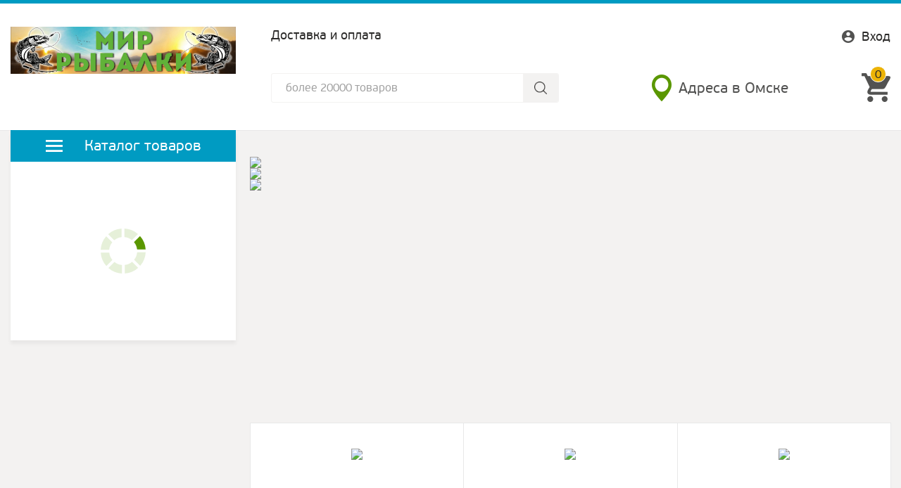

--- FILE ---
content_type: text/html; charset=utf-8
request_url: https://mirribalki.ru/nagayika-uralskaya-kozha-99900002811.html
body_size: 6403
content:
<!DOCTYPE html PUBLIC "-//W3C//DTD XHTML 1.0 Transitional//EN" "http://www.w3.org/TR/xhtml1/DTD/xhtml1-transitional.dtd">
<html xmlns="http://www.w3.org/1999/xhtml" xml:lang="ru-ru" lang="ru-ru" dir="ltr" >
<head>
	<meta name="viewport" content="width=1280">
	  <meta http-equiv="content-type" content="text/html; charset=utf-8" />
  <meta name="robots" content="index, follow" />
  <meta name="keywords" content="" />
  <meta name="description" content="" />
  <title>Добро пожаловать! • Мир Рыбалки</title>
  <link href="/templates/shop/favicon.ico" rel="shortcut icon" type="image/x-icon" />
  
  <script type="text/javascript" src="/media/plg_jblibrary/jquery/jquery-1.6.2.min.js"></script><script type="text/javascript">jQuery.noConflict();</script>
  <script type="text/javascript" src="/media/plg_jblibrary/jquery/jquery.noconflict.js"></script>
  
  <script type="text/javascript">

			// Add the controlbar
			if(typeof hs !== "undefined") {
				hs.addSlideshow({
					slideshowGroup: "94",
					interval: 5000,
					repeat: false,
					useControls: true,
					fixedControls: "fit",
					overlayOptions: {
						opacity: .75,
						position: "bottom center",
						hideOnMouseOut: true
					}
				});
			}
		
  </script>
  

	<link rel="apple-touch-icon" sizes="180x180" href="/apple-touch-icon.png">
	<link rel="icon" type="image/png" sizes="32x32" href="/favicon-32x32.png">
	<link rel="icon" type="image/png" sizes="16x16" href="/favicon-16x16.png">
	<link rel="manifest" href="/site.webmanifest">
	<link rel="mask-icon" href="/safari-pinned-tab.svg" color="#dc981d">
	<meta name="msapplication-TileColor" content="#dc981d">
	<meta name="theme-color" content="#ffffff">
	<meta property="og:image" content="http://mirribalki.ru/og-logo.png" />
	<script type="text/javascript">
				
		function ajax_load_module(module_id, style, insertInto) {
			function success(data) {
				jQuery(insertInto).html(data);
			}
			function error() {
				jQuery(insertInto).text('Error');
			}
		
			jQuery.ajax({
				url: '/ajax_get_module.php?option=com_content&view=frontpage&Itemid=1&limit=11&module_id='+module_id+'&style='+style,
				method: 'GET',
				success: success,
				error: error
			});
		}
		
		function ajax_load_position(position, style, insertInto) {
			function success(data) {
				jQuery(insertInto).html(data);
			}
			function error() {
				jQuery(insertInto).text('Error');
			}
		
			jQuery.ajax({
				url: '/ajax_get_position.php?option=com_content&view=frontpage&Itemid=1&limit=11&position='+position+'&style='+style,
				method: 'GET',
				success: success,
				error: error
			});
		}
	</script>
	
	<link rel="stylesheet" href="/templates/shop/fancybox/jquery.fancybox.css" type="text/css" />
	<link rel="stylesheet" href="/templates/shop/css/nouislider.css" type="text/css" />
	<link rel="stylesheet" href="/templates/shop/css/layout.css?1746508626" type="text/css" />
	<!--[if IE 7]>
	<link rel="stylesheet" href="/templates/shop/css/ie7.css" type="text/css" />
	<![endif]-->
	<!--[if IE 8]>
	<link rel="stylesheet" href="/templates/shop/css/ie8.css" type="text/css" />
	<![endif]-->
	
	<!--[if lte IE 8]>
	<script type="text/javascript" src="/templates/shop/js/css3-mediaqueries.js"></script>
	<![endif]-->
	
	<!--[if lt IE 9]>
		<script src="/templates/shop/js/selectivizr.min.js"></script>
	<![endif]-->
	
		
	<!-- Jquery scripts (Jquery должен быть ранее подключен для работы этих скриптов) -->
			<script type="text/javascript" src="/templates/shop/js/nouislider.min.js"></script>
		<script type="text/javascript" src="/templates/shop/fancybox/jquery.mousewheel-3.0.6.pack.js"></script>
	<script type="text/javascript" src="/templates/shop/fancybox/jquery.fancybox.pack.js"></script>
	<script type="text/javascript" src="/templates/shop/js/slides.jquery.plugin.js"></script>
	<script type="text/javascript" src="/templates/shop/js/main.js?1618554049"></script>
	

<meta property="og:site_name" content="Мир Рыбалки" />
<meta property="og:title" content="Добро пожаловать! • Мир Рыбалки" />
<meta property="og:type" content="website" />
<meta property="og:description" content="" />
<meta property="og:image" content="https://mirribalki.ru/og-logo.png" />
<meta property="og:locale" content="ru_RU">
<meta property="og:url" content="https://mirribalki.ru/nagayika-uralskaya-kozha-99900002811.html" />
</head>
<body class="front leftbar option-com_content view-frontpage">
	<div id="page-wrapper">
		<div id="page-inner">
						<div id="notification-pl">
				
			</div>
			<div id="top-pl">
				<div id="top-pl-inner">
					<div id="top-pl-inner-inner">
						<table class="wrap-tbl">
							<tr>
								<td class="top-menu-td">
									<ul class="menu"><li class="item176"><a href="/index.php?option=com_content&amp;view=article&amp;id=123&amp;Itemid=176"><span>Доставка и оплата</span></a></li></ul>
									<div class="discount-wrap">
										
									</div>
								</td>
								<td class="user-td">
									<span class="user-icon"></span>
									<span class="links">
																					<a href="/index.php?option=com_user&amp;view=login&amp;return=aW5kZXgucGhwP29wdGlvbj1jb21fc2hvcCZ2aWV3PWhpc3Rvcnk=" class="login-btn">Вход</a><!-- /
											<a href="/index.php?option=com_user&amp;view=register" class="register-btn">Регистрация</a>-->
																			</span>
								</td>	
							</tr>
						</table>					
					</div>
				</div>
			</div>
			<div id="header-spacer">
				<div id="header">
					<div id="header-inner">
						<div id="header-inner-inner">
							<table class="wrap-tbl">
								<tr class="row2">
									<td class="td1">										
										<button class="catalog-btn" onclick="show_catalog()"><img src="/templates/shop/images/menu-icon.png" /><span class="spline"></span><span class="txt">Каталог товаров</span></button>
									</td>
									<td class="td2">
										<div id="mod-search"><form action="/index.php" method="get" onsubmit="if(this.keyword.value == '' || this.keyword.value == 'более 20000 товаров') return false;">
	<input type="hidden" name="option" value="com_shop">
	<input type="hidden" name="view" value="browse">
	<input name="keyword" type="text" size="12" value="" class="inputbox" placeholder="более 20000 товаров" />
	<button type="button" class="search-reset-btn" onclick="this.form.keyword.value = ''">×</button>
	<input class="button" type="submit" value="" />
</form>
</div>									
									</td>
									<td class="td3">
										<a class="address-btn" href="#mod_250"><img src="/templates/shop/images/placemark-lg.png" /><span class="spline"></span><span class="txt">Адреса в Омске</span></a>
									</td>
									<td class="td4">								
										<div id="mod-cart"><span class="cart empty"><span class="icon"></span><span class="items d">0</span></span></div>
									</td>						
								</tr>
							</table>
						</div>
					</div>
				</div>
			</div>
			<div id="main">
				<div id="main-inner">
					<div id="main-inner-inner">
												<div id="bars">
							<div id="topbar">
								<div class="logo-part">
									<a href="/" class="logo"><img src="/templates/shop/images/logo.jpg" width="320" height="67"></a>
								</div>
								<div class="shadow-part">
									<div class="button-part">
										<button class="catalog-btn" onclick="show_catalog()"><img src="/templates/shop/images/menu-icon.png" /><span class="spline"></span><span class="txt">Каталог товаров</span></button>
									</div>
									<div class="catalog-part">
											<div class="bar_block block_catalog">
				<div class="content">
			 <div id="catalog_ajax"></div>
<script type="text/javascript">
ajax_load_module('mod_shop_categories_menu', '', '#catalog_ajax');
</script>


		</div>
	</div>

									</div>
								</div>
							</div>
							<div id="leftbar">
																
								
							</div>
						</div>
						<div id="center">
							<div id="center-inner">
								<div id="center-inner-inner">
									<div class="preloader">
										<span class="loading-img">
											<div id="fountainG">
												<div id="fountainG_1" class="fountainG"></div>
												<div id="fountainG_2" class="fountainG"></div>
												<div id="fountainG_3" class="fountainG"></div>
												<div id="fountainG_4" class="fountainG"></div>
												<div id="fountainG_5" class="fountainG"></div>
												<div id="fountainG_6" class="fountainG"></div>
												<div id="fountainG_7" class="fountainG"></div>
												<div id="fountainG_8" class="fountainG"></div>
											</div>
										</span>
									</div>
									
										<div class="c_block block">
				<div class="content">
			 <div id="frt-sldsw-wrap">
<div id="frt-sldsw">
<div class="slds-wrp1">
<div class="slds-wrp2">
<div class="slds-cont">
			<div class="slid">
				<img src="/images/stories/slidus/slide-005v2.jpg" />
							</div>
					<div class="slid">
				<img src="/images/stories/slidus/slide-004.jpg" />
							</div>
					<div class="slid">
				<img src="/images/stories/slidus/slide-003a.jpg" />
							</div>
			
</div>
</div>
</div>
</div>
</div>
<script type="text/javascript">
	frt_sldsw_start();
</script>
		</div>
	</div>
	<div class="c_block block_categories">
				<div class="content">
			 <a href="/index.php?option=com_shop&amp;category_id=99900018539&amp;lang=ru&amp;view=browse" class="item"><div class="inner">
<div class="imgwrap"><img src="/images/stories/categories/palatki-zimnie.jpg"></div>
<div class="layer2">Палатки зимние</div>
</div></a>

<a href="/index.php?option=com_shop&amp;category_id=99900019127&amp;lang=ru&amp;view=browse" class="item"><div class="inner">
<div class="imgwrap"><img src="/images/stories/categories/eholot.jpg"></div>
<div class="layer2">Эхолоты</div>
</div></a>

<a href="/index.php?option=com_shop&amp;category_id=99900008833&amp;lang=ru&amp;view=browse" class="item"><div class="inner">
<div class="imgwrap"><img src="/images/stories/categories/ledobury.jpg"></div>
<div class="layer2">Ледобуры</div>
</div></a>

<a href="/index.php?option=com_shop&amp;category_id=99900009552&amp;lang=ru&amp;view=browse" class="item"><div class="inner">
<div class="imgwrap"><img src="/images/stories/categories/zimnie-udochki.jpg"></div>
<div class="layer2">Удочки зимние</div>
</div></a>

<a href="/index.php?option=com_shop&amp;category_id=99900009553&amp;lang=ru&amp;view=browse" class="item"><div class="inner">
<div class="imgwrap"><img src="/images/stories/categories/balansiry.jpg"></div>
<div class="layer2">Балансиры</div>
</div></a>

<a href="/index.php?option=com_shop&amp;category_id=99900009551&amp;lang=ru&amp;view=browse" class="item"><div class="inner">
<div class="imgwrap"><img src="/images/stories/categories/mormyshka.jpg"></div>
<div class="layer2">Мормышки</div>
</div></a>

<div class="clear"></div>
		</div>
	</div>

									<div class="clear"></div>
									<div id="com_block">
										<table class="blog frontpage-blog" cellpadding="0" cellspacing="0">
<tr>
	<td valign="top">
					<div>
		
<table class="contentpaneopen">




<tr>
<td valign="top" colspan="2">
<p><img style="margin-top: 0px; margin-bottom: 10px;" src="/images/stories/photo/fdj-3962s.jpg" alt="" width="910" height="607" /></p>
<h2>Адреса магазинов:</h2>
<ul>
<li>Омск, ТК Магистраль, Лукашевича, 10в, 2 этаж -&nbsp;«Мир Рыбалки и Оружейный салон Снайпер»</li>
<li>Омск, Перелёта, 3/1, цокольный этаж -&nbsp;«Снайпер (отдел оружия)»</li>
<li>Омск, Перелёта, 5, 2 этаж -&nbsp;«Снайпер (отдел туризма)»</li>
</ul></td>
</tr>



</table>
<!-- <span class="article_separator">&nbsp;</span> -->
		</div>
		</td>
</tr>


</table>

										
																			</div>
									<div class="clear"></div>
																		
																	</div>
								<div class="clear"></div>
							</div>
							<div class="clear"></div>
						</div>
						<div class="clear"></div>
					</div>
				</div>
			</div>			
				<div id="mod_250" class="landing_block">
		<div class="landing-wrapper">
			<div class="landing-inner">
				 <div id="map-txt-wrap">
	<div id="map-txt-in">
		<div class="map-desc">
			«Мир Рыбалки и Оружейный салон Снайпер»<br>
			<br>
			<span class="big">Омск, Лукашевича ул., 10в</span><br>
			<span class="big">ТК Магистраль • 2 этаж</span><br>
			<br>
			<span class="big"><a href="tel:+73812635313">+7 (3812) 63-53-13</a></span><br>
			<br>
			<div class="bg color">
				ежедневно: c 10.00 до 19.00
			</div>
		</div>
		<div class="map-desc" style="display:none;">
			«Снайпер (отдел оружия)»<br>
			<br>
			<span class="big">Омск,</span><br>
			<span class="big">Перелета ул., 3/1</span><br>
			<br>
			<span class="big"><a href="tel:+73812635313">+7 (3812) 63-53-13</a></span><br>
			<br>
			<div class="bg color">
				пн - пт: c 10.00 до 19.00<br>
				сб, вс: выходной
			</div>
		</div>
		<div class="map-desc" style="display:none;">
			«Снайпер (отдел туризма)»<br>
			<br>
			<span class="big">Омск,</span><br>
			<span class="big">Перелета ул., 5</span><br>
			<br>
			<span class="big"><a href="tel:+73812635313">+7 (3812) 63-53-13</a></span><br>
			<br>
			<div class="bg color">
				пн - пт: c 10.00 до 19.00<br>
				сб, вс: выходной
			</div>
		</div>

	</div>
</div>

<script src="https://api-maps.yandex.ru/2.0-stable/?load=package.full&lang=ru-RU" type="text/javascript"></script>

<div id="YaMap" style="width: 100%; height: 400px; background:#D0CFCF;"></div>

<div id="map-points-switch">
	<div class="inner">
		<table>
			<tr>
				<td>
					<a href="#" onclick="return sw_map_point(0);" index="0" class="maplink active">
						Омск,<br>
						Лукашевича ул., 10в<br>
						«Мир Рыбалки и<br> Оружейный салон Снайпер»
					</a>
				</td>
				<td>
					<a href="#" onclick="return sw_map_point(1);" index="1" class="maplink">
						Омск,<br>
						Перелета ул., 3/1<br>
						«Снайпер (отдел оружия)»
					</a>
				</td>
				<td>
					<a href="#" onclick="return sw_map_point(2);" index="2" class="maplink">
						Омск,<br>
						Перелета ул., 5<br>
						«Снайпер (отдел туризма)»
					</a>
				</td>		
			</tr>
		</table>
	</div>
</div>

<style>
	#map-mobile-cover {
		width:100%;
		height:400px;
		position:absolute;
		z-index:10;
	}
	#map-txt-wrap {
		max-width:1250px;
		position:relative;
		margin:auto;
		z-index:100;
	}
	#map-txt-in {
		width:400px;
		min-height:240px;
		position:absolute;
		right:0;
		top:50px;
		padding:30px;
		color:#ffffff;
		background:#009bc2;
		text-align:center;
		font-size:18px;
	}
	#map-txt-in .big {
		font-size:24px;	
	}
	#map-txt-in .color {
		color:#facc40;
	}
	#map-txt-in .bg {
		padding:20px 30px;
		margin:0 -30px;
		background:#0e404d
	}
	#map-txt-in a {
		color:#ffffff;
		text-decoration:none;
	}
	
	#map-points-switch {
		color:#ffffff;
		font-size:22px;
		background:#0e404d;
		text-align:center;
	}	
	#map-points-switch .inner {
		max-width:1250px;
		margin:auto;
	}	
	#map-points-switch table {
		width:100%;
		table-layout:fixed;
		border-collapse:collapse;
	}
	#map-points-switch td {
		padding:20px 5px;
	}
	#map-points-switch .maplink {
		color: #ffffff;
		text-decoration: none;
	}
	#map-points-switch .maplink:hover {
		color:#facc40;
	}
	#map-points-switch .maplink.active {
		color:#facc40;
	}
</style>

<script type="text/javascript">
	var myMap;
	
	// Точки на карте
	var current_map_point = 0;
	
	var mapData = [
		{
			center:[54.99564294128146, 73.27587781219476],
			marker:[54.99548256972284,73.27248749999995],
			content: 'Омск, Лукашевича ул., 10в'
		},
		{
			center:[54.98999430198731, 73.28647137039181],
			marker:[54.98982156970826,73.28361749999999],
			content: 'Перелета ул., 3/1'
		},
		{
			center:[54.98999430198731, 73.28647137039181],
			marker:[54.989584569707624,73.284408],
			content: 'Перелета ул., 5'
		}
	];
	

	ymaps.ready(function () {
		myMap = new ymaps.Map("YaMap", {
			center: mapData[0].center,
			zoom: 16
		});
		
		myMap.controls.add('zoomControl');
		myMap.controls.add('typeSelector');
		myMap.controls.add('mapTools');
		
		var trafficControl = new ymaps.control.TrafficControl();
		myMap.controls.add(trafficControl, {left:5, top:40});
		
		
		for (i in mapData) {
			
			var placemark = new ymaps.Placemark(mapData[i].marker, 
				{
					balloonContent : mapData[i].content
				}, {
					balloonOffset: [0,0],
					iconLayout:"default#imageWithContent",
					hideIconOnBalloonOpen: true,
					iconImageHref: '/templates/shop/images/placemark-lg.png',
					iconImageClipRect: false,
					iconImageSize : [28, 38],
					iconImageOffset : [-14,-44],
					zIndexActive : 999,
					balloonPanelMaxMapArea: 0,
					hasHint: false
				}
			);
			
			myMap.geoObjects.add(placemark);
		}
		
		function myMapSetCenter() {
			myMap.setCenter(mapData[current_map_point].center);
		}
		
		myMapSetCenter();
		
		jQuery(window).resize(function () {
			myMapSetCenter();
		});
	});
	
	
	function sw_map_point(index) {

		current_map_point = index;
	
		jQuery('.map-desc').hide();
		jQuery('.map-desc:eq('+index+')').show();
		
		jQuery('.maplink').removeClass('active');
		jQuery('.maplink[index='+index+']').addClass('active');	

		myMap.panTo(mapData[current_map_point].center, {duration: 3000, delay: 0});
		
		return false;
		
	}
	
</script>

				<div class="clear"></div>
			</div>
		</div>
	</div>

			<div id="footer">
				<div id="footer-inner">
					<div id="footer-inner-inner">
						<table class="wrap-tbl">
							<tr>
									<td><ul class="menu"><li class="item212"><a href="/"><span>Главная</span></a></li><li class="item219"><a href="/index.php?option=com_content&amp;view=article&amp;id=126&amp;Itemid=219"><span>О компании</span></a></li><li class="item215"><a href="/index.php?option=com_content&amp;view=article&amp;id=123&amp;Itemid=176"><span>Доставка и оплата</span></a></li><li class="item218"><a href="/index.php?option=com_content&amp;view=article&amp;id=125&amp;Itemid=218"><span>Подарочные сертификаты</span></a></li></ul></td>
	<td><ul class="menu"><li class="item213"><a href="/index.php?option=com_shop&amp;view=basket&amp;Itemid=213"><span>Корзина</span></a></li><li class="item214"><a href="#open_menu"><span>Каталог</span></a></li><li class="item216"><a href="/index.php?option=com_content&amp;view=article&amp;id=124&amp;Itemid=216"><span>Контакты</span></a></li></ul></td>

								<td class="right-td">
									<div class="logo-di">
										<img src="/templates/shop/images/logo-di.png" width="101"><a target="_blank" href="https://www.delinet.ru/web/price-internet-magazin.html">создание магазина</a>
									</div>
									<br />
									<a href="/index.php?option=com_content&amp;view=article&amp;id=127&amp;Itemid=220">Политика и соглашение об обработке персональных данных</a>
																	</td>
							</tr>
						</table>
						<div class="clear"></div>
					</div>
				</div>
			</div>
		</div>
	</div>
		

	<div id="counters-inv">
		<noindex><!--LiveInternet counter--><script type="text/javascript"><!--
		document.write("<a href='http://www.liveinternet.ru/click' "+
		"target=_blank><img src='//counter.yadro.ru/hit?t45.1;r"+
		escape(document.referrer)+((typeof(screen)=="undefined")?"":
		";s"+screen.width+"*"+screen.height+"*"+(screen.colorDepth?
		screen.colorDepth:screen.pixelDepth))+";u"+escape(document.URL)+
		";"+Math.random()+
		"' alt='' title='LiveInternet' "+
		"border='0' width='9' height='9'><\/a>")
		//--></script><!--/LiveInternet--></noindex>
		<!-- Yandex.Metrika counter -->
		<script type="text/javascript" >
		   (function(m,e,t,r,i,k,a){m[i]=m[i]||function(){(m[i].a=m[i].a||[]).push(arguments)};
		   m[i].l=1*new Date();k=e.createElement(t),a=e.getElementsByTagName(t)[0],k.async=1,k.src=r,a.parentNode.insertBefore(k,a)})
		   (window, document, "script", "https://mc.yandex.ru/metrika/tag.js", "ym");

		   ym(65258245, "init", {
				clickmap:true,
				trackLinks:true,
				accurateTrackBounce:true
		   });
		</script>
		<noscript><div><img src="https://mc.yandex.ru/watch/65258245" style="position:absolute; left:-9999px;" alt="" /></div></noscript>
		<!-- /Yandex.Metrika counter -->
	</div>
	
	<a id="uplink" href="#">Наверх</a>
	
	<script type='text/javascript'>
		/* Автоскролл к КБ при загрузке страницы */
		if (location.hash) {		
			var target = jQuery(location.hash);
			if (target.length) {
				jQuery('html, body').animate({
					scrollTop: target.offset().top - jQuery('#header .wrap-tbl .row2').height() - 15
				}, 10);
			}	
		}
	</script>
	
	<script type='text/javascript'>
		// Цели (ричголы)
				
				
			</script>
	<script src="//code-ya.jivosite.com/widget/D3qxXE7CdN" async></script>
</body>
</html><!-- Peak Mem Usage: 7 864 320 bytes; Execution Time: 0.15605783462524 sec. -->

--- FILE ---
content_type: text/css
request_url: https://mirribalki.ru/templates/shop/css/layout.css?1746508626
body_size: 14472
content:
@font-face {
    font-family: 'pf_beausans_pro';
    src: url('pfbeausanspro-regular.eot');
    src: url('pfbeausanspro-regular.eot?#iefix') format('embedded-opentype'),
         url('pfbeausanspro-regular.woff') format('woff'),
         url('pfbeausanspro-regular.ttf') format('truetype');
    font-weight: normal;
    font-style: normal;
}

/* Сброс отступов по умолчанию */
* {
padding:0;
margin:0;
}

html, body {
margin:0;
height:100%;
min-width:1280px;
}

body {
background:#f3f2f1;
font-family:pf_beausans_pro, sans-serif;
font-size:18px;
color:#2b2a29;
cursor:default;

-webkit-text-size-adjust: none; 
-moz-text-size-adjust: none; 
-ms-text-size-adjust: none;
text-size-adjust: none;
}


a {
color:#4c5c95;
text-decoration:underline;
outline:none;
}


a:hover {
color:#5a9700;
}

.h1, .h2, .h3, .h4, .h5, .h6,
h1, h2, h3, h4, h5, h6 {
font-family:pf_beausans_pro, sans-serif;
font-weight:normal;
margin: 0 0 0.5em 0;
}

h1, .h1 {
font-size:30px;
color:#009bc2;
}

h2, .h2  {
font-size:27px;
color:#009bc2;
}

h3, .h3 {
font-size:24px;
color:#009bc2;
}

h4, .h4 {
font-size:30px;
color:#009bc2;
}

h5, .h5 {
font-size:27px;
color:#009bc2;
}

h6, .h6 {
font-size:24px;
color:#009bc2;
}

img {
border:none;
}

ul {
margin:1em 0 1em 1.2em;
}

ol {
margin:1em 0 1em 1.8em;
}

ol li {
text-align:left;
}

li ul {
margin-top:0;
margin-bottom:0;
}

li ol {
margin-top:0;
margin-bottom:0;
margin-left:1.2em;
}

hr {
margin:0.5em 0;
border: none;
color: #5a9700;
background-color: #5a9700;
height: 2px; 
}

p {
margin:1em 0;
}

fieldset {
padding:0.5em;
}

input, button, select, textarea {
outline:none;
}

/* clearfix */
.clearfix:after {
  clear: both;
  content: ".";
  display: block;
  font-size: 0;
  height: 0;
  line-height: 0;
  overflow: auto;
  visibility: hidden;
}

.clear {
clear: both;
}

.topfix {
clear: both;
height:1px;
line-height:1px;
margin-top:-1px;
}

/* Основные блоки */
#page-wrapper {
min-height:100%;
max-height:9001em; /* Антиразбабах */
}

#page-inner {
position:relative;
overflow:hidden;
zoom:1;
}

/* Полоска с важной информацией вверху сайта */
#top-info-pl {
color:#ffffff;
font-size:18px;
padding:8px 10px;
text-align:center;
background:#009bc2;
border-bottom:solid 1px #b6b4b6;
}

#top-info-pl a {
color:#ffffff;
}

#top-info-pl ul {
margin:0;
}

#top-info-pl ul li {
display:block;
list-style-type:none;
}

#top-info-pl ul li:before {
content:'';
display:inline-block;
width:8px;
height:8px;
background:url(../images/li-mark3.png) no-repeat left top;
background-size:contain;
vertical-align:middle;
margin-right:10px;
}

/* Уведомление - полоска */
#notification-pl .notification-wrap {
color:#000000;
padding:5px 10px;
text-align:center;
background:#009bc2;
}

/* Верхняя - плашка */
#top-pl {
background:#ffffff;
border-top:solid 5px #009bc2;
}

#top-pl-inner {
width:1280px;
margin:auto;
}

#top-pl-inner-inner {
margin:0 15px 0 385px;
padding-top:30px;
}

#top-pl .wrap-tbl {
width:100%;
height:30px;
border-collapse:collapse;
font-size:18px;
}

#top-pl .wrap-tbl .top-menu-td {

}

#top-pl .wrap-tbl .top-menu-td ul.menu {
margin:0;
}

#top-pl .wrap-tbl .top-menu-td ul.menu li {
display:inline;
list-style-type:none;
margin-right:110px;
}

#top-pl .wrap-tbl .top-menu-td ul.menu li a {
color:#2b2a29;
text-decoration:none;
}

#top-pl .wrap-tbl .top-menu-td ul.menu li.active a,
#top-pl .wrap-tbl .top-menu-td ul.menu li a:hover {
text-decoration:underline;
}

#top-pl .wrap-tbl .top-menu-td .discount-wrap {
position:relative;
}

#top-pl .wrap-tbl .top-menu-td #discount_form {
display:none;
position:absolute;
top:24px;
left:0;
padding:24px 32px;
background:#cccccc;
border-radius:3px;
box-shadow:1px 1px 2px rgba(0,0,0,0.2);
text-align:center;
z-index:500;
}

#top-pl .wrap-tbl .top-menu-td #discount_form .title {
font-size:20px;
margin-bottom:16px;
}

#top-pl .wrap-tbl .top-menu-td #discount_form .input-wrap {
margin-bottom:16px;
}

#top-pl .wrap-tbl .top-menu-td #discount_form .inputbox {
width:240px;
color:#5a7c8f;
font-size:16px;
font-family:pf_beausans_pro, sans-serif;
border:none;
background:#ffffff;
padding:10px;
border-radius:3px;
}


#top-pl .wrap-tbl .top-menu-td #discount_form .button {
width:260px;
height:32px;
line-height:32px;
border:none;
background:#009bc2;
color:#ffffff;
font-size:18px;
font-family:pf_beausans_pro, sans-serif;
text-align:center;
text-transform:uppercase;
cursor:pointer;
vertical-align:middle;
border-radius:3px;

-webkit-transition: all 0.3s;
-moz-transition: all 0.3s;
-o-transition: all 0.3s;
transition: all 0.3s;
}

#top-pl .wrap-tbl .top-menu-td #discount_form .button:hover {
box-shadow:0 0 5px rgba(0,0,0,0.5);
}

#top-pl .wrap-tbl .top-menu-td #discount_form .button:disabled {
color:#32414a;
background:#cccccc;
border-color:transparent;
cursor:default;
}

#top-pl .wrap-tbl .top-menu-td #discount_form .msg {
display:inline-block;
width:240px;
font-size:16px;
font-family:pf_beausans_pro, sans-serif;
background:#ffffff;
padding:5px 10px;
margin-bottom:16px;
border-radius:3px;
text-align:left;
}

#top-pl .wrap-tbl .user-td {
width:1%;
white-space:nowrap;
}


#top-pl .wrap-tbl .user-td .user-icon {
display:inline-block;
width:18px;
height:18px;
background:url(../images/user-ico.png) no-repeat left top;
background-size:contain;
vertical-align:middle;
margin-right:5px;
}

#top-pl .wrap-tbl .user-td .links {
vertical-align:middle;
}

#top-pl .wrap-tbl .user-td a {
color:#2b2a29;
text-decoration:none;
}

#top-pl .wrap-tbl .user-td a:hover {
text-decoration:underline;
}


/* Шапка */
#header-spacer {
height:121px;
}

#header {
background:#ffffff;
border-bottom:solid 1px #e8e8e8;
position:relative;
}

#header-inner {
width:1280px;
margin:auto;
position:relative;
}

#header-inner-inner {
margin:0 15px;
height:120px;
}

#header .wrap-tbl {
width:100%;
height:100%;
border-collapse:collapse;
}

#header .wrap-tbl .td1 {
width:320px;
padding-right:50px;
text-align:center;
}

#header .wrap-tbl .td2 {

}

#header .wrap-tbl .td3 {
text-align:center;
}

#header .wrap-tbl .td4 {
width:120px;
text-align:right;
}


#header .address-btn {
display:inline-block;
color:#525251;
font-size:21px;
font-family:pf_beausans_pro, sans-serif;
text-decoration:none;
cursor:pointer;
white-space:nowrap;
}

#header .address-btn:hover {
text-decoration:underline;
}

#header .address-btn img {
width:28px;
vertical-align:middle;
margin-right:10px;
}

/*#header .address-btn .spline {
display:inline-block;
width:1px;
height:23px;
overflow:hidden;
margin:0 10px;
vertical-align:middle;
background:#ffffff;
}*/

#header .address-btn .txt {
vertical-align:middle;
}


#header #mod-cart {
display:inline-block;
}

#header #mod-cart .cart {
position:relative;
}

#header #mod-cart.updating .cart {
background:#F8F8F8;
box-shadow:0 0 5px #cccccc;
border-radius:100px;
}

#header #mod-cart .cart .cart-link {
color:#009bc2;
text-decoration:none;
}

#header #mod-cart .cart .items {
position:absolute;
left:12px;
top:-16px;
color:#2b2a29;
font-size:16px;
width:21px;
height:21px;
line-height:22px;
text-align:center;
background:#ecb306;
border:solid 1px #ffffff;
border-radius:100%;
vertical-align:middle;
}

#header #mod-cart .cart .price {
vertical-align:middle;
font-weight:bold;
}

#header #mod-cart .cart .icon {
display:inline-block;
width:41px;
height:41px;
text-align:center;
background:url(../images/cart.png) no-repeat left top;
background-size:contain;
vertical-align:middle;

-webkit-box-sizing:border-box;
-moz-box-sizing:border-box;
box-sizing:border-box;
}

#header #mod-cart .cart .popup {
visibility:hidden;
opacity:0;
position:absolute;
right:0;
top:100%;
background:#ffffff;
border-radius:4px;
box-shadow:0 0 5px #cccccc;
z-index:100;
width:300px;
max-height:300px;
overflow:auto;
padding:15px;

-moz-transition: all 0.3s;
-o-transition: all 0.35s;
transition: all 0.3s;
}

#header #mod-cart .cart .popup .product {
padding-bottom:5px;
margin-bottom:5px;
border-bottom:solid 1px #e3e3e3;
}

#header #mod-cart .cart .popup .thumb-image {
float:left;
width:auto;
height:auto;
max-width:50px;
max-height:50px;
margin-right:10px;
}

#header #mod-cart .cart .popup .name {
font-size:16px;
margin-bottom:3px;
}

#header #mod-cart .cart .popup .calc {
font-size:16px;
font-style:italic;
}

#header #mod-cart .cart .popup .alert {
font-size:16px;
color:#5a9700;
}

#header #mod-cart .cart .popup .itogo {
text-align:right;
font-weight:bold;
margin-top:10px;
}

#header #mod-cart .cart .popup .to-cart-lnk {
float:left;
margin-top:5px;
}

#header #mod-cart .cart:hover .popup {
visibility:visible;
opacity:1;
}

#header #mod-cart .cart .d {
font-family:pf_beausans_pro, sans-serif;
}


#header #mod-search {
position:relative;
width:409px;
height:42px;
}

#header #mod-search .inputbox {
position:absolute;
left:0;
top:0;
width:317px;
height:34px;
border:solid 1px #f3f2f1;
background:#ffffff;
padding:3px 70px 3px 20px;
font-family:pf_beausans_pro, sans-serif;
font-size:16px;
color:#000000;

-moz-border-radius:3px;
-webkit-border-radius:3px;
border-radius:3px;
}

#header #mod-search .inputbox::placeholder {
color:#a0a0a0;
}

#header #mod-search .search-reset-btn {
display:none;
position:absolute;
color:#525251;
font-size:32px;
border:none;
background:none;
right:60px;
top:3px;
padding:0 5px;
cursor:pointer;
}

#header #mod-search .search-reset-btn:hover {
color:#5a9700;
}

#header #mod-search .inputbox:not(:placeholder-shown) ~ .search-reset-btn {
display:block;
}


#header #mod-search .button {
position:absolute;
right:1px;
top:1px;
width:50px;
height:40px;
border:none;
background:url(../images/search-btn.png) no-repeat center center #f3f2f1;
background-size:18px auto;
cursor:pointer;

-moz-border-radius:0 3px 3px 0;
-webkit-border-radius:0 3px 3px 0;
border-radius:0 3px 3px 0;

-webkit-transition: all 0.3s;
-moz-transition: all 0.3s;
-o-transition: all 0.3s;
transition: all 0.3s;
}

#header #mod-search .button:hover {
background-color:#e9e8e7;
}


#header .logo img {
margin:10px 0 0 0;
}

#header.isFixed {
position:fixed;
left:0;
top:0;
width:100%;
z-index:1000;
}

#header.isFixed #header-inner-inner {
height:80px;
}

#header.isFixed .row1 {
display:none;
}



.catalog-btn {
width:100%;
color:#ffffff;
font-size:21px;
font-family:pf_beausans_pro, sans-serif;
border:none;
background:#009bc2;
padding:10px 0;
cursor:pointer;
white-space:nowrap;

-webkit-transition: all 0.3s;
-moz-transition: all 0.3s;
-o-transition: all 0.3s;
transition: all 0.3s;
}

#header .catalog-btn {
display:none;
}

#header.isFixed .catalog-btn {
display:block;
}

.catalog-btn:hover {
box-shadow:0 0 5px rgba(0,0,0,0.5);
}

.catalog-btn img {
width:24px;
vertical-align:middle;
}

.catalog-btn .spline {
display:inline-block;
width:1px;
height:23px;
overflow:hidden;
margin:0 15px;
vertical-align:middle;
background:none;
}

.catalog-btn .txt {
vertical-align:middle;
}



/* Слайдшоу */
#frt-sldsw-wrap {

}

#frt-sldsw {
width:100%;
position:relative;
}

#frt-sldsw .slds-wrp1 {
position:relative;
padding-bottom:37.6%;
}

#frt-sldsw .slds-wrp2 {
position:absolute;
width:100%;
height:100%;
overflow:hidden;
}

#frt-sldsw .slds-cont {
width:100%;
height:100%;
position:relative;
overflow:hidden;
}

#frt-sldsw .slds_ctl {
width:100% !important;
}

#frt-sldsw .slid {
background-repeat:no-repeat;
background-position:center top;
width:100%;
}

#frt-sldsw .slid img {
width:100%;
}

#frt-sldsw .slid .button {
position:absolute;
left:6.5%;
bottom:7%;
color:#2b2a29;
font-size:20px;
text-decoration:none;
width:20%;
padding:18px 10px 18px 70px;
background:url(../images/r-arrow.png) no-repeat 16px center #009bc2;
background-size:26px auto;
border-radius:3px;

-webkit-transition: all 0.3s;
-moz-transition: all 0.3s;
-o-transition: all 0.3s;
transition: all 0.3s;

-webkit-box-sizing:border-box;
-moz-box-sizing:border-box;
-o-box-sizing:border-box;
box-sizing:border-box;
}

#frt-sldsw .slid .button:before {
content:'';
position:absolute;
left:55px;
top:8px;
width:1px;
height:46px;
background:#ddc906;
}

#frt-sldsw .slid .button:hover {
box-shadow:0 0 5px rgba(0,0,0,0.5);
}

#frt-sldsw ul.pagination {
display:block;
margin:20px;
text-align:center;
}

#frt-sldsw ul.pagination li {
display:inline;
list-style-type:none;
margin:0 2px;
}

#frt-sldsw ul.pagination li a {
display:inline-block;
width:7px;
height:0;
padding-top:7px;
overflow:hidden;
border:solid 4px #ffffff;
background:#ffffff;

-webkit-border-radius:100px;
-moz-border-radius:100px;
border-radius:100px;
}

#frt-sldsw ul.pagination li.current a,
#frt-sldsw ul.pagination li a:hover {
background:#f6c401;
}


/* Категории на главной */
.c_block.block_categories {

}

.c_block.block_categories .item {
float:left;
width:33.3334%;
color:#2b2a29;
font-size:22px;
text-decoration:none;
text-align:center;
position:relative;

-webkit-transition: all 0.2s;
-moz-transition: all 0.2s;
-o-transition: all 0.2s;
transition: all 0.2s;
}

.c_block.block_categories .item .inner {
margin:0 -1px -1px 0;
border:solid 1px #e8e8e8;
background:#ffffff;
padding-top:75%;
height:120px;
position:relative;
}

.c_block.block_categories .item .imgwrap {
position:absolute;
left:32px;
right:32px;
top:36px;
}

/*.c_block.block_categories .item .imgwrap:after {
content:'';
position:absolute;
left:0;
bottom:0;
width:0;
height:4px;
background:#5A9700;

-webkit-transition: all 0.5s;
-moz-transition: all 0.5s;
-o-transition: all 0.5s;
transition: all 0.5s;
}*/

.c_block.block_categories .item:hover {
z-index:100;
-webkit-transform:scale(1.05);
-moz-transform:scale(1.05);
-o-transform:scale(1.05);
transform:scale(1.05);
}

/*.c_block.block_categories .item:hover .imgwrap:after {
width:100%;
}*/

.c_block.block_categories .item .imgwrap img {
width:100%;
/*border-bottom:solid 4px #009bc2;*/
}

.c_block.block_categories .item .layer2 {
position:absolute;
left:0;
right:0;
top:0;
bottom:0;
padding:85% 32px 0 32px;

-webkit-transition: all 0.5s;
-moz-transition: all 0.5s;
-o-transition: all 0.5s;
transition: all 0.5s;
}

.c_block.block_categories .item:hover .layer2 {
background:rgba(200,200,200,0.05);
}


@media all and (max-width:1250px) {
	.c_block.block_categories .item {
		font-size:20px;
	}
}


/* Контент */
#main-inner {
width:1280px;
margin:auto;
padding-top:36px;
}

#main-inner-inner {
margin:0 15px;
}

#bars {
float:left;
width:320px;
margin:-222px 0 -2em 0;
position:relative;
}

#topbar {
margin-bottom:2em;
}

#topbar .logo-part {
text-align:center;
padding:38px 0 80px 0;
}

#topbar .shadow-part {
background:#ffffff;
box-shadow:0 5px 5px rgba(0,0,0,0.05);
}

#topbar .button-part {
text-align:center;
}

#topbar .catalog-part {

}

#center {
margin-left:340px;
margin-bottom:2em;
padding-top:1px;
}

/*body.no-leftbar #center {
margin-left:0;
}*/

#center-inner-inner {
float:left;
width:100%;
position:relative;
}

#center-inner .preloader {
position:absolute;
left:0;
top:0;
width:0;
height:0;
background:rgba(255,255,255,0.5) repeat;
z-index:10;
overflow:hidden;
text-align:center;
}

#center-inner .preloader .loading-img {
display:inline-block;
margin-top:200px;
}

#center {

}

#center-inner-inner {

}


/* Типография */
#center-inner {
max-height:9001em; /* Антиразбабах */
margin-bottom:2em;
padding:1em;
background:#ffffff;
}

body.front #center-inner,
body.option-com_shop.view-browse #center-inner,
body.option-com_shop.view-flypage #center-inner {
background:none;
padding:0;
}

#com_block .contentpaneopen img {

}

#com_block .contentpaneopen img.no-border {
border:none;
padding:0;
}

#com_block .buttonheading img {
border:none;
padding:0;
}

#com_block .contentpaneopen img[align=left] {
margin-right:0.5em;
}

#com_block .contentpaneopen img[align=right] {
margin-left:0.5em;
}

#com_block .contentheading {

}

#com_block .contentheading.one-article {

}

#com_block .componentheading h1 {

}


#com_block table {
width:100%;
border-collapse:collapse;
}

#com_block .contentpaneopen table th,
#com_block .mod_php_category table th,
#com_block .com_mypages table th {
border:solid 1px #000000;
background:#fafafa;
padding:0.5em;
font-weight:normal;
}

#com_block .contentpaneopen table th a {

}

#com_block .contentpaneopen table th a:hover {

}

#com_block .contentpaneopen table td,
#com_block .mod_php_category table td,
#com_block .com_mypages table td {
border:solid 1px #000000;
padding:0.5em;
}

#com_block .contentpaneopen table td a {

}

#com_block .contentpaneopen table td a:hover {

}

#com_block .contentpaneopen table.no-border td,
#com_block .contentpaneopen table.no-border th,
#com_block .mod_php_category table.no-border td,
#com_block .mod_php_category table.no-border th,
#com_block .com_mypages table.no-border td,
#com_block .com_mypages table.no-border th {
border:none;
background:none;
padding:0;
}

#com_block .contentpaneopen table.no-border th a,
#com_block .contentpaneopen table.no-border td a {

}

#com_block .contentpaneopen table.no-border th a:hover,
#com_block .contentpaneopen table.no-border td a:hover {

}

#com_block table.cat-list th,
#com_block table.cat-list td {
padding:0.5em;
}

#com_block table.cat-list tr.t-heading th {
border:solid 1px #000000;
background:#fafafa;
font-weight:normal;
}

#com_block table.cat-list tr.t-heading th a {

}

#com_block table.cat-list tr.t-heading th a:hover {

}

#com_block table.cat-list tr.item td {
border:solid 1px #000000;
}

#com_block table.cat-list tr.item td a {

}

#com_block table.cat-list tr.item td a:hover {

}

#com_block table .article_column {
padding-right:10px;
}

#com_block table .article_column.last {
padding-right:0;
}


#com_block .blog_more ul,
#com_block .section-table ul,
#com_block .contentpaneopen ul {
margin-left:0.5em;
}

#com_block .blog_more ul li,
#com_block .section-table ul li,
#com_block .contentpaneopen ul li {
display:block;
list-style-type:none;
padding-left:18px;
background:url(../images/li-mark1.png) no-repeat left 7px;
background-size:8px auto;
margin:0.2em 0;
}

#com_block .blog_more ul li li,
#com_block .section-table ul li li,
#com_block .contentpaneopen ul li li {
background:url(../images/li-mark2.png) no-repeat left 8px;
background-size:6px auto;
padding-left:16px;
}

#com_block .contentpaneopen ul ul {
margin-left:0.5em;
}

#com_block .contentpaneopen ol {

}

#com_block .contentpaneopen ol li {
margin:0.2em 0;
}


#com_block .contentpaneopen .important-info1 {
background:#fafafa;
margin:1.5em 0;
border-radius:3px;
padding:1em 1.5em;
}

#com_block .contentpaneopen .important-info1 h1,
#com_block .contentpaneopen .important-info1 h2,
#com_block .contentpaneopen .important-info1 h3,
#com_block .contentpaneopen .important-info1 h4,
#com_block .contentpaneopen .important-info1 h5,
#com_block .contentpaneopen .important-info1 h6 {

}



#com_block .contentpaneopen .important-info2 {
margin:1.5em 0;
padding:0 0 0 1.5em;
border-left:solid 4px #009bc2;
}

#com_block .contentpaneopen .important-info2 h1,
#com_block .contentpaneopen .important-info2 h2,
#com_block .contentpaneopen .important-info2 h3,
#com_block .contentpaneopen .important-info2 h4,
#com_block .contentpaneopen .important-info2 h5,
#com_block .contentpaneopen .important-info2 h6 {

}



#com_block .contentpaneopen .important-info3 {
margin:1.5em 0;
padding:0 15px;
}

#com_block .contentpaneopen .important-info3 h1,
#com_block .contentpaneopen .important-info3 h2,
#com_block .contentpaneopen .important-info3 h3,
#com_block .contentpaneopen .important-info3 h4,
#com_block .contentpaneopen .important-info3 h5,
#com_block .contentpaneopen .important-info3 h6 {
color:#ffffff;
font-size:24px;
margin:0 -15px;
margin-bottom:0.5em;
zoom:1;
}

#com_block .contentpaneopen .important-info3 h1 span,
#com_block .contentpaneopen .important-info3 h2 span,
#com_block .contentpaneopen .important-info3 h3 span,
#com_block .contentpaneopen .important-info3 h4 span,
#com_block .contentpaneopen .important-info3 h5 span,
#com_block .contentpaneopen .important-info3 h6 span {
display:inline-block;
background:#009bc2;
padding:3px 15px 4px 15px;
}




#com_block .contentpaneopen .important-info4 {
margin:1.5em 0;
padding:0 15px;
}

#com_block .contentpaneopen .important-info4 h1,
#com_block .contentpaneopen .important-info4 h2,
#com_block .contentpaneopen .important-info4 h3,
#com_block .contentpaneopen .important-info4 h4,
#com_block .contentpaneopen .important-info4 h5,
#com_block .contentpaneopen .important-info4 h6 {
color:#ffffff;
font-size:24px;
margin:0 -15px;
margin-bottom:0.5em;
zoom:1;
}

#com_block .contentpaneopen .important-info4 h1 span,
#com_block .contentpaneopen .important-info4 h2 span,
#com_block .contentpaneopen .important-info4 h3 span,
#com_block .contentpaneopen .important-info4 h4 span,
#com_block .contentpaneopen .important-info4 h5 span,
#com_block .contentpaneopen .important-info4 h6 span {
display:inline-block;
background:#5a9700;
padding:3px 15px 4px 15px;
}

#com_block .contentpaneopen .oform-btn1 {
display:inline-block;
width:370px;
color:#000000;
border:solid 1px #009bc2;
padding:5px 0;
font-size:20px;
text-decoration:none;
text-align:center;
border-radius:3px;
}

#com_block .contentpaneopen .oform-btn1:hover {
background:#009bc2;
color:#ffffff;
}

#com_block .contentpaneopen .oform-btn2 {
display:inline-block;
width:370px;
color:#000000;
border:solid 1px #5a9700;
padding:5px 0;
font-size:20px;
text-decoration:none;
text-align:center;
border-radius:3px;
}

#com_block .contentpaneopen .oform-btn2:hover {
background:#5a9700;
color:#ffffff;
}


#com_block .article_separator {
display:block;
margin:1em 0;
background:#5a9700;
height:2px;
overflow:hidden;
}

#com_block #searchForm table td {
padding:0.5em;
}



/* AICS */
#com_block #aiContactSafeForm img {
border:none;
}

#aiContactSafeForm .textbox,
#aiContactSafeForm .editbox,
#aiContactSafeForm #captcha-code {
background:#FFFFFF;
border:2px solid #E3E3E3;
border-radius:3px;
color:#5E5E5E;
font-family:pf_beausans_pro, sans-serif;
font-size:16px;
padding:8px;
}

#aiContactSafeForm .textbox:focus,
#aiContactSafeForm .editbox:focus,
#aiContactSafeForm #captcha-code:focus {
border-color:#5a9700;
}


#aiContactSafeForm .editbox {
resize:none;
overflow:auto;
}

#aiContactSafeForm .textbox,
#aiContactSafeForm .editbox {
width:240px !important;
}

#aiContactSafeForm #div_captcha_img {

}

#aiContactSafeForm #div_captcha_new {
margin-top:10px;
}

#aiContactSafeForm #change-image {
font-size:12px;
}

#aiContactSafeForm #captcha-code {
margin-top:0.5em;
}

#aiContactSafeForm #aiContactSafeSend_loading_1 {
float:right !important;
}

#aiContactSafeSendButton {
background:none repeat scroll 0 0 #FFFFFF;
border:1px solid #5a9700;
border-radius:3px;
color:#000000;
cursor:pointer;
font-family:pf_beausans_pro, sans-serif;
font-size:18px;
height:35px;
text-align:center;
width:300px;
margin:20px 0 0 0 !important;
}

#aiContactSafeSendButton:hover {
background:#5a9700;
color:#ffffff;
}

#aiContactSafeSendButton:disabled {
border-color:#CCCCCC;
background:#CCCCCC;
color:#F0F0F0;
}

div#aiContactSafe_mainbody_2 div.aiContactSafe_row {
padding:8px 0;
}

/* Easy book */
#easybook .easy_content {
background:#fafafa;
border:none;
border-left:solid 5px #5a9700;
font-size:17px;
color:#000000;
margin:0.5em 0;
padding:10px;
line-height:1.5;
}

#easybook .easy_admincomment {
background:#fafafa;
border:none;
border-left:solid 5px #5a9700;
font-size:17px;
color:#000000;
margin:0.5em 0;
padding:10px;
line-height:1.5;
}

#easybook .easy_top {
background:#fafafa;
}

#easybook .easy_frame {
background:none;
border:none;
margin:0 0 3em 0;
}

#easybook table.no-border td {
padding:0.5em;
}

#easybook .inputbox {
width:97.5% !important;
border:solid 1px #5a9700;
background:#ffffff;
padding:10px;
outline:none;
font-size:16px;
color:#000000;
font-family:pf_beausans_pro, sans-serif;
border-radius:3px;
}

#easybook textarea.inputbox {
resize:none;
overflow:auto;
}

#easybook .inputbox[name=gbcode] {
width:200px !important;
}

#easybook .inputbox:focus {
border-color:#5a9700;
}

#easybook .button {
display:inline-block;
color:#000000;
font-size:18px;
padding:5px 32px;
background:none;
text-decoration:none;
margin:5px -5px 0 0;
border:solid 1px #5a9700;
cursor:pointer;
font-family:pf_beausans_pro, sans-serif;
border-radius:3px;
}

#easybook .button:hover {
background:#5a9700;
color:#ffffff
}

#easybook .button:active {

}

#easybook .button:disabled {
border-color:#cccccc;
background:#cccccc;
color:#f0f0f0;
}

#easybook .easy_pagination {
font-size:16px;
color:#555555;
padding:6px 0;
}

#easybook .view,
#easybook .say {
text-align:right;
}

#easybook .view a,
#easybook .say a {
display:inline-block;
color:#000000;
font-size:18px;
padding:5px 32px;
background:none;
text-decoration:none;
margin:5px 0 0 0;
border:solid 1px #5a9700;
border-radius:3px;
}

#easybook .view a {
margin:5px -5px 0 0;
}

#easybook .view a:hover,
#easybook .say a:hover {
background:#5a9700;
color:#ffffff
}


#easybook .view {
padding-right:0.5em;
}

#easybook.ebform {
width:700px;
margin:auto;
}


/* Подробность */
#com_block a.readon {
float:right;
}

#system-message {
border:solid 2px #009bc2;
color:#000000;
background:#fafafa;
padding:10px 20px;
outline:none;
margin-bottom:25px;
}

#system-message dt {
font-weight:bold;
margin-bottom:0.2em;
}

#system-message dd {

}

#system-message dd ul {
margin:0;
}

#system-message dd ul li {
list-style-type:none;
display:block;
}




/* Login */
#com-form-login fieldset {
display:inline-block;
border:solid 1px #DB241A;
padding:0.5em 1em 1em 1em;
}

#com-form-login #login-form-tbl {
width:auto;
}

#com-form-login #login-form-tbl tr td {
padding:0 1em 0.8em 0;
}

#com-form-login label {

}

#com-form-login-username label {

}

#com-form-login-password label {

}

#com-form-login .inputbox {
width:227px;
padding:6px 10px;
border:solid 1px #cccccc;
background:#ffffff;
color:#424242;

font-size:16px;
font-family:pf_beausans_pro, sans-serif;

-moz-border-radius:3px;
-webkit-border-radius:3px;
border-radius:3px;
}

#com-form-login-password .inputbox {
font-size:16px;
font-family:sans-serif;
}

#com-form-login .inputbox:focus {
border-color:#03A4D3;
color:#000000;
}



#com-form-login .button {
width:249px;
height:35px;
line-height:35px;
border:none;
background:#ffffff;
border:solid 1px #5a9700;

color:#000000;
font-size:18px;
font-family:pf_beausans_pro, sans-serif;
text-align:center;
cursor:pointer;

border-radius:3px;
}

#com-form-login .button:hover {
color:#ffffff;
background:#5a9700;
}

#com-form-login ul {

}

/* Register */
#com_block .registertable {
width:450px;
margin:0 0 1.5em 0;
}

#com_block .register_pretext {
margin:1em 0;
}


#com_block .registertable .inputbox {
width:227px;
padding:6px 10px;
border:solid 1px #cccccc;
background:#ffffff;
color:#424242;

font-size:16px;
font-family:pf_beausans_pro, sans-serif;

-moz-border-radius:3px;
-webkit-border-radius:3px;
border-radius:3px;
}

#com_block .registertable .inputbox.invalid {
border-color:#DB241A;
}

#com_block .registertable .inputbox:focus {
border-color:#03A4D3;
color:#000000;
}

#com_block .registertable .selectbox {

}

#com_block .registertable .selectbox.invalid {

}

#com_block .registertable .selectbox:focus {

}


#com_block .registertable label {

}

#com_block .registertable label .required {
color:#DB241A;
}

#com_block .registertable td {
padding:0.5em;
}

#com_block .registertable .captcha-container br {
display:none;
}

#com_block .registertable .captcha-container [for="captcha_code"] {
display:none;
}

#com_block .registertable .captcha-container #captcha_code {
margin-top:0.5em;
}

#com_block .button.register {
width:249px;
height:35px;
line-height:35px;
border:none;
background:#ffffff;
border:solid 1px #5a9700;

color:#000000;
font-size:18px;
font-family:pf_beausans_pro, sans-serif;
text-align:center;
cursor:pointer;

border-radius:3px;
}

#com_block .button.register:hover {
color:#ffffff;
background:#5a9700;
}

#com_block .button.register.confirm {

}

#com_block .button.register.complete {

}




/* Магазин */
.fancybox-wrap .shop-page {
width:960px;
padding:20px;
}

.shop-page.browse {
margin-bottom:2em;
}

.shop-page .title-pl {
margin-bottom:16px;
}

.shop-page .title-pl h1 {
color:#009bc2;
font-size:24px;
font-family:pf_beausans_pro, sans-serif;
margin-bottom:0.2em;
}

.shop-page .title-pl .orderby-wrap {
float:right;
font-size:16px;
margin:18px 0 0 10px;
}

.shop-page .title-pl .orderby-wrap .link {
color:#4c5c95;
text-decoration:none;
margin-left:10px;
}

.shop-page .title-pl .orderby-wrap .link.active,
.shop-page .title-pl .orderby-wrap .link:hover {
text-decoration:underline;
}

.shop-page .filters  {
color:#525251;
font-size:16px;
margin-bottom:1em;
line-height:1.8;
}

.shop-page .filters .label {
display:inline-block;
margin-right:0.5em;
}

.shop-page .filters .filter {
display:inline-block;
margin-right:0.5em;
}

.shop-page .filters .sep {
margin-right:0.5em;
}

.shop-page .filters .filter a {
color:#525251;
}

.shop-page .filters .filter a:hover {
color:#5a9700;
}

.shop-page .filters .filter .val {
color:#5a9700;
margin-right:0.5em;
}

.shop-page .filters .filter .or {
margin-right:0.5em;
}

.shop-page .breadcrumb {
color:#2b2a29;
font-size:16px;
margin:0 0 1em 0;
}

.shop-page .breadcrumb a {
color:#a0a0a0;
text-decoration:none;
}

.shop-page .breadcrumb a:hover {
color:#5a9700;
}

.shop-page .cat-children {
margin:0;
text-align:center;
}

.shop-page .cat-children a {
display:inline-block;
width:210px;
min-height:150px;
color:#424242;
font-size:21px;
text-decoration:none;
border:solid 1px #E8E8E8;
border-radius:3px;
padding:0.5em;
margin:0 1em 1em 1em;
vertical-align:top;
position:relative;
overflow:hidden;
line-height:1.1;
}

.shop-page .cat-children a img {
height:120px;
margin-bottom:7px;
}

.shop-page .cat-children a .txt {
display:block;
/*white-space:nowrap;
overflow:hidden;
text-overflow:ellipsis; */
}

.shop-page .cat-children a:before {
content:'';
position:absolute;
left:0;
top:0;
width:100%;
height:100%;
background:rgba(200,200,200,0.05);
opacity:0;

-webkit-transition: opacity 0.5s;
-moz-transition: opacity 0.5s;
-o-transition: opacity 0.5s;
transition: opacity 0.5s;
}

.shop-page .cat-children a:hover:before {
opacity:1;
}


/* Товары */
.shop-page .browse-top-pl {
background:#ffffff;
padding:20px 24px 1px 24px;
border:solid 1px #e8e8e8;
border-bottom:none;
margin-right:0.5px;

-moz-border-radius:3px 3px 0 0;
-webkit-border-radius:3px 3px 0 0;
border-radius:3px 3px 0 0;
}

.shop-page .no-products {
background:#ffffff;
padding:20px 24px 1px 24px;
border:solid 1px #e8e8e8;
margin-right:0.5px;

-moz-border-radius:0 0 3px 3px;
-webkit-border-radius:0 0 3px 3px;
border-radius:0 0 3px 3px;
}

.shop-page .products {
margin-right:1px;
}

.shop-page .products .product-wrap {
float:left;
width:24.99%;
height:325px;
}

.shop-page .products .product-in {
border:solid 1px #e8e8e8;
margin:0 -1px -1px 0;
background:#ffffff;
position:relative;
min-height:325px;

-webkit-transition: all 0.2s;
-moz-transition: all 0.2s;
-o-transition: all 0.2s;
transition: all 0.2s;
}

.shop-page .products .product-in:hover {
border-color:#c7c7c7;
z-index:100;

-webkit-transform:scale(1.05);
-moz-transform:scale(1.05);
-o-transform:scale(1.05);
transform:scale(1.05);
}

.shop-page .products .product-in .image-wrap {
position:absolute;
left:0;
top:10px;
width:100%;
text-align:center;
}

.shop-page .products .product-in .image-wrap .valign {

}

.shop-page .products .product-in .image-wrap img {
width:auto;
height:170px;
}


.shop-page .products .product-in .layer2 {
position:relative;
padding-top:190px;

-webkit-transition: all 0.5s;
-moz-transition: all 0.5s;
-o-transition: all 0.5s;
transition: all 0.5s;
}

.shop-page .products .product-in .layer2 .flylink {
position:absolute;
left:0;
top:0;
width:100%;
height:190px;
text-indent:-9999px;
}

.shop-page .products .product-in:hover .layer2 {
background:rgba(200,200,200,0.05);
}


.shop-page .products .product-in .flags-wrap {
position:absolute;
left:0;
top:10px;
width:100%;
}

.shop-page .products .product-in .flags-in {
max-width:260px;
padding:0 10px;
margin:auto;
height:0;
}

.shop-page .products .product-in .flags-wrap .flag.hit {
display:block;
width:117px;
height:31px;
background:url(../images/flag-hit.png) no-repeat left top;
margin-bottom:5px;
background-size:contain;
}

.shop-page .products .product-in .flags-wrap .flag.new {
display:block;
width:84px;
height:29px;
line-height:29px;
padding-left:8px;
background:url(../images/flag-new.png) no-repeat left top;
color:#ffffff;
font-size:14px;
text-transform:uppercase;
margin-bottom:5px;
background-size:contain;

-webkit-box-sizing:border-box;
-moz-box-sizing:border-box;
box-sizing:border-box;
}

.shop-page .products .product-in .flags-wrap .flag.sale {
display:block;
width:84px;
height:29px;
line-height:29px;
padding-left:8px;
background:url(../images/flag-sale.png) no-repeat left top;
color:#000000;
font-size:14px;
text-transform:uppercase;
margin-bottom:5px;
background-size:contain;

-webkit-box-sizing:border-box;
-moz-box-sizing:border-box;
box-sizing:border-box;
}

.shop-page .products .product-in .data-wrap {
display:table;
width:100%;
height:44px;
max-width:260px;
margin:auto;
border-collapse:collapse;
margin-bottom:5px;
}

.shop-page .products .product-in .data-wrap .left {
display:table-cell;
vertical-align:bottom;
padding-left:10px;
}

.shop-page .products .product-in .data-wrap .right {
display:table-cell;
text-align:right;
vertical-align:bottom;
padding-right:10px;
}

.shop-page .products .product-in .price-wrap .query {
color:#636363;
font-size:16px;
}

.shop-page .products .product-in .price-wrap .price {
color:#133340;
font-size:20px;
}

.shop-page .products .product-in .price-wrap .base {
color:#636363;
font-size:16px;
text-decoration:line-through;
}

.shop-page .products .product-in .price-wrap .discounted {
color:#133340;
font-size:20px;
}

.shop-page .products .product-in .price-wrap .price .d {
font-family:pf_beausans_pro, sans-serif;
}

.shop-page .products .product-in .code {
color:#a0a0a0;
font-size:14px;
margin-top:8px;
position:relative;
}

.shop-page .products .product-in .code:before {
content:'&nbsp;';
visibility:hidden;
}

.shop-page .products .product-in .code span {
position:absolute;
max-width:100%;
right:0;
white-space:nowrap;
overflow:hidden;
text-overflow:ellipsis;
cursor:help;
}

.shop-page .products .product-in .instock {
color:#5a9700;
font-size:14px;
}

.shop-page .products .product-in .instock span {
cursor:help;
}

.shop-page .products .product-in .outstock {
color:#009bc2;
font-size:14px;
}

.shop-page .products .product-in .outstock span {
cursor:help;
}

.shop-page .products .product-in .outstock14 {
color:#E30016;
font-size:14px;
}

.shop-page .products .product-in .outstock14 span {
cursor:help;
}



.shop-page .products .product-in .name-wrap {
color:#2b2a29;
font-size:16px;
max-width:260px;
margin:auto;
height:65px;
padding:10px 10px 0 10px;
overflow:hidden;
display:-webkit-box;
-webkit-line-clamp:4;
-webkit-box-orient:vertical;
text-align:center;
line-height:1;
}

.shop-page .products .product-in:hover .name-wrap {
display:block;
-webkit-line-clamp:none;
height:auto;
}

.shop-page .products .product-in .name-wrap a {
color:#2b2a29;
text-decoration:none;
}


.shop-page .products .product-in .add_cart_form {
width:100%;
text-align:center;
padding:10px 0 20px 0;
display:none;
}

.shop-page .products .product-in:hover .add_cart_form {
display:block;
}

.shop-page .products .product-in .add_cart_form .quan_down {
width:32px;
height:32px;
line-height:32px;
font-size:29px;
border:none;
color:#ffffff;
background:#5a7c8f;
vertical-align:middle;
cursor:pointer;

-moz-border-radius:32px;
-webkit-border-radius:32px;
border-radius:32px;
}

.shop-page .products .product-in .add_cart_form .quan_up {
width:32px;
height:32px;
line-height:32px;
font-size:29px;
border:none;
color:#ffffff;
background:#5a7c8f;
vertical-align:middle;
cursor:pointer;

-moz-border-radius:32px;
-webkit-border-radius:32px;
border-radius:32px;
}

.shop-page .products .product-in .add_cart_form .quan_down:hover,
.shop-page .products .product-in .add_cart_form .quan_up:hover {
background:#5a9700;
}


.shop-page .products .product-in .add_cart_form .quantity {
width:32px;
height:32px;
line-height:32px;
border:none;
background:none;
color:#525251;
font-size:30px;
font-family:pf_beausans_pro, sans-serif;
text-align:center;
vertical-align:middle;
}

.shop-page .products .product-in .add_cart_form .submit {
display:inline-block;
padding:0 10px;
height:32px;
line-height:32px;
border:none;
background:#5a9700;
color:#ffffff;
font-size:18px;
font-family:pf_beausans_pro, sans-serif;
text-align:center;
text-decoration:none;
text-transform:uppercase;
cursor:pointer;
vertical-align:middle;

-moz-border-radius:3px;
-webkit-border-radius:3px;
border-radius:3px;

-webkit-transition: all 0.3s;
-moz-transition: all 0.3s;
-o-transition: all 0.3s;
transition: all 0.3s;
}


.shop-page .products .product-in .add_cart_form .submit:hover {
box-shadow:0 0 5px rgba(0,0,0,0.5);
}


.shop-page .products .product-in .add_cart_form .submit.disabled,
.shop-page .products .product-in .add_cart_form .submit:disabled {
background:#cccccc;
cursor:default;
box-shadow:none;
}


.shop-page .products .product-in .add_cart_form .instocks {
display:block;
color:#525251;
font-size:14px;
text-transform:uppercase;
margin-top:13px;
}


.shop-page .products .line4,
.shop-page .products .line3,
.shop-page .products .endline {
height:0;
overflow:hidden;
clear:both;
}

.shop-page .products .line3 {
display:none;
}




.shop-page .products .product-wrap {
	width:33.3334%;
}

.shop-page .products .line4 {
	display:none;
}

.shop-page .products .line3 {
	display:block;
}

/*@media all and (max-width:1200px) {
	body.leftbar .shop-page .products .product-wrap {
		width:33.3334%;
	}

	body.leftbar .shop-page .products .line4 {
		display:none;
	}

	body.leftbar .shop-page .products .line3 {
		display:block;
	}
}

@media all and (max-width:1100px) {
	body.no-leftbar .shop-page .products .product-wrap {
		width:33.3%;
	}

	body.no-leftbar .shop-page .products .line4 {
		display:none;
	}

	body.no-leftbar .shop-page .products .line3 {
		display:block;
	}
}*/

/* Flypage */
.shop-page.flypage {
margin-bottom:2em;
}

.shop-page.flypage .title-pl h1 {
color:#2b2a29;
}

.shop-page.flypage .shop-fly-wrap {
background:#ffffff;
padding:1em;
}

.shop-page.flypage .shop-fly-tbl {
width:100%;
border-collapse:collapse;
table-layout:fixed;
}

.shop-page.flypage .image-td {
width:45%;
padding-right:4%;
vertical-align:top;
}

.shop-page.flypage .product-td {
width:51%;
vertical-align:top;
}

.shop-page.flypage .image-td .flags-wrap {
position:absolute;
margin-left:13px;
margin-top:13px;
}

.shop-page.flypage .image-td .flags-wrap .flag.hit {
display:block;
width:117px;
height:31px;
background:url(../images/flag-hit.png) no-repeat left top;
margin-bottom:5px;
background-size:contain;
}

.shop-page.flypage .image-td .flags-wrap .flag.new {
display:block;
width:84px;
height:29px;
line-height:29px;
padding-left:8px;
background:url(../images/flag-new.png) no-repeat left top;
color:#ffffff;
font-size:14px;
text-transform:uppercase;
margin-bottom:5px;
background-size:contain;


-webkit-box-sizing:border-box;
-moz-box-sizing:border-box;
box-sizing:border-box;
}

.shop-page.flypage .image-td .flags-wrap .flag.sale {
display:block;
width:84px;
height:29px;
line-height:29px;
padding-left:8px;
background:url(../images/flag-sale.png) no-repeat left top;
color:#000000;
font-size:14px;
text-transform:uppercase;
margin-bottom:5px;
background-size:contain;

-webkit-box-sizing:border-box;
-moz-box-sizing:border-box;
box-sizing:border-box;
}

.shop-page.flypage .image-td .image-wrap {
text-align:center;
margin-bottom:1em;
min-height:310px;
}

.shop-page.flypage .image-td .image-wrap .product-image {
width:100%;
}

.shop-page.flypage .image-td .image-wrap .product-noimage {
width:100%;
}

.shop-page.flypage .image-td .permalink {
margin-bottom:0.5em;
}

.shop-page.flypage .image-td .permalink a  {
display:inline-block;
color:#a0a0a0;
font-size:18px;
text-decoration:none;
}

.shop-page.flypage .image-td .permalink a:hover {
color:#000000;
}

.shop-page.flypage .image-td .permalink a .images {
display:inline-block;
margin-right:10px;
}

.shop-page.flypage .image-td .permalink a img {
width:24px;
}

.shop-page.flypage .image-td .permalink a .image1 {
display:none;
}

.shop-page.flypage .image-td .permalink a:hover .image0 {
display:none;
}

.shop-page.flypage .image-td .permalink a:hover .image1 {
display:block;
}

.shop-page.flypage .product-td .data-addcart-wrap {
margin-bottom:1em;
}

.shop-page.flypage .product-td .data-addcart-wrap .name-wrap {
color:#009bc2;
font-family:pf_beausans_pro, sans-serif;
font-size:24px;
margin-bottom:24px;
}


.shop-page.flypage .product-td .data-addcart-wrap .price-wrap {
font-size:28px;
margin-bottom:10px;
}

.shop-page.flypage .product-td .data-addcart-wrap .price-wrap .query {
color:#636363;
}

.shop-page.flypage .product-td .data-addcart-wrap .price-wrap .price {
color:#133340;
}

.shop-page.flypage .product-td .data-addcart-wrap .price-wrap .base {
color:#636363;
text-decoration:line-through;
margin-right:12px;
}

.shop-page.flypage .product-td .data-addcart-wrap .price-wrap .discounted {
color:#133340;
}

.shop-page.flypage .product-td .data-addcart-wrap .price-wrap .d {
font-family:pf_beausans_pro, sans-serif;
}

.shop-page.flypage .product-td .data-addcart-wrap .infos {
font-size:17px;
line-height:1.5;
}

.shop-page.flypage .product-td .data-addcart-wrap .info {

}

.shop-page.flypage .product-td .data-addcart-wrap .info .mark {
display:inline-block;
background:#ecb306;
padding:0 5px;
margin:0 -5px;
}

.shop-page.flypage .product-td .data-addcart-wrap .info .label {
color:#000000;
}

.shop-page.flypage .product-td .data-addcart-wrap .info .value {
color:#424242;
}

.shop-page.flypage .product-td .data-addcart-wrap .info .value.instock {
color:#5a9700;
}

.shop-page.flypage .product-td .data-addcart-wrap .info .value.outstock {
color:#009bc2;
}

.shop-page.flypage .product-td .data-addcart-wrap .info .value.outstock14 {
color:#E30016;
}


.shop-page.flypage .product-td .data-addcart-wrap {
margin-bottom:2em;
}


.shop-page.flypage .product-td .data-addcart-wrap .add_cart_form {
margin-bottom:24px;
}

.shop-page.flypage .product-td .data-addcart-wrap .add_cart_form .select label {
color: #5a9700;
font-size:18px;
}

.shop-page.flypage .product-td .data-addcart-wrap .add_cart_form .select select {
min-width:250px;
border: solid 1px #c9c9c9;
background: #f9f9f9;
padding: 4px 5px;
color: #5a9700;
font-size:16px;
font-family:pf_beausans_pro, sans-serif;
border-radius:3px;
margin-top:10px;
}

.shop-page.flypage .product-td .data-addcart-wrap .add_cart_form .quan_down {
width:32px;
height:32px;
border:none;
background:#5a7c8f;
color:#ffffff;
font-size:29px;
border-radius:32px;
cursor:pointer;
vertical-align:middle;
}

.shop-page.flypage .product-td .data-addcart-wrap .add_cart_form .quan_down:hover {
color:#ffffff;
background:#5a9700;
}

.shop-page.flypage .product-td .data-addcart-wrap .add_cart_form .quan_up {
width:32px;
height:32px;
border:none;
background:#5a7c8f;
color:#ffffff;
font-size:29px;
border-radius:32px;
cursor:pointer;
vertical-align:middle;
}

.shop-page.flypage .product-td .data-addcart-wrap .add_cart_form .quan_up:hover {
background:#5a9700;
}

.shop-page.flypage .product-td .data-addcart-wrap .add_cart_form .quantity {
width:32px;
height:32px;
border:none;
background:none;
color:#424242;
font-size:29px;
font-family:pf_beausans_pro, sans-serif;
text-align:center;
vertical-align:middle;
}

.shop-page.flypage .product-td .data-addcart-wrap .add_cart_form .submit {
width:250px;
height:32px;
line-height:32px;
border:none;
background:#5a9700;
color:#ffffff;
font-size:18px;
font-family:pf_beausans_pro, sans-serif;
text-align:center;
text-transform:uppercase;
cursor:pointer;
vertical-align:middle;
border-radius:3px;
margin-top:10px;

-webkit-transition: all 0.3s;
-moz-transition: all 0.3s;
-o-transition: all 0.3s;
transition: all 0.3s;
}

.shop-page.flypage .product-td .data-addcart-wrap .add_cart_form .submit:hover {
box-shadow:0 0 5px rgba(0,0,0,0.5);
}

.shop-page.flypage .product-td .data-addcart-wrap .add_cart_form .submit:disabled {
background:#cccccc;
cursor:default;
box-shadow:none;
}


.shop-page.flypage .product-td .fastorder-wrap .fastorder_form {
background:#fafafa;
padding:16px 0;
text-align:center;
}

.shop-page.flypage .product-td .fastorder-wrap .fastorder_form .fastorder-title {
color:#5a9700;
font-size:21px;
margin-bottom:0.7em;
}

.shop-page.flypage .product-td .fastorder-wrap .fastorder_form .messagebox.ok {
border:solid 2px #A0A0A0;
background:#ffffff;
margin:0 2.4% 16px 2.4%;
padding:0 10px;
font-size:16px;
border-radius:3px;
}

.shop-page.flypage .product-td .fastorder-wrap .fastorder_form .messagebox.ok .color {
color:#5a9700;
}

.shop-page.flypage .product-td .fastorder-wrap .fastorder_form .messagebox.error {
border:solid 2px #5a9700;
background:#ffffff;
margin:0 2.4% 16px 2.4%;
padding:0 10px;
font-size:16px;
border-radius:3px;
}

.shop-page.flypage .product-td .fastorder-wrap .fastorder_form .inputbox {
border:solid 2px #e3e3e3;
background:#ffffff;
width:25%;
height:33px;
line-height:33px;
color:#000000;
font-size:16px;
font-family:pf_beausans_pro, sans-serif;
margin:0 0.5%;
padding:0 2%;
border-radius:3px;
}

.shop-page.flypage .product-td .fastorder-wrap .fastorder_form .inputbox:focus {
border-color:#5a9700;
}



.shop-page.flypage .product-td .fastorder-wrap .fastorder_form .inputbox.email {
display:none !important;
} 

.shop-page.flypage .product-td .fastorder-wrap .fastorder_form .submit {
border:none;
background:#5A7C8F;
width:31%;
height:37px;
line-height:37px;
color:#ffffff;
font-size:18px;
font-family:pf_beausans_pro, sans-serif;
text-align:center;
margin:0 0.5%;
cursor:pointer;
border-radius:3px;
}

.shop-page.flypage .product-td .fastorder-wrap .fastorder_form .submit.in-progress,
.shop-page.flypage .product-td .fastorder-wrap .fastorder_form .submit:hover {
box-shadow:0 0 5px rgba(0,0,0,0.5);
}

.shop-page.flypage .product-td .fastorder-wrap .fastorder_form .submit:disabled {
box-shadow:none;
cursor:default;
}

.shop-page.flypage .product-td .fastorder-wrap .fastorder_form .submit.done {
cursor:default;
}

.shop-page.flypage .product-td .fastorder-wrap .fastorder_form .cb_wrap {
    margin: 16px 2.4% 0 2.4%;
    font-size: 13px;
}





/*@media all and (max-width:1150px) {
	body.leftbar #com_block .shop-page.flypage .product-td .price-instock-wrap .instock,
	body.leftbar #com_block .shop-page.flypage .product-td .price-instock-wrap .outstock {
		max-width:216px;
		text-align:right;
	}

	body.leftbar #com_block .shop-page.flypage .product-td .data-addcart-wrap .add_cart_form {
		max-width:208px;
	}
	

	body.leftbar #com_block .shop-page.flypage .product-td .fastorder-wrap .fastorder_form .inputbox {
		display:block;
		margin:10px auto;
		width:90.9%;
	}
	
	body.leftbar #com_block .shop-page.flypage .product-td .fastorder-wrap .fastorder_form .submit {
		display:block;
		margin:10px auto;
		width:95%;
	}
}*/


.shop-page.flypage .product-td .images-wrap {
margin-top:1em;
margin-right:-1%;
padding-bottom:0.5em;
}

.shop-page.flypage .product-td .images-wrap img {
width:18.6%;
margin-right:1%;
margin-bottom:10px;
padding:1px;
cursor:pointer;
border-radius:3px;
}

.shop-page.flypage .product-td .images-wrap img.active,
.shop-page.flypage .product-td .images-wrap img:hover {
padding:0;
border:solid 1px #5a9700;
}

.shop-page.flypage .product-td .files-wrap {
margin-top:1em;
padding-top:1em;
}

.shop-page.flypage .product-td .files-wrap .file {
display:inline-block;
color:#4c5c95;
padding:2px 0 2px 32px;
background:url(../images/file256.png) no-repeat left center;
background-size:28px auto;
margin-right:24px;
}

.shop-page.flypage .product-td .files-wrap .file:hover {
color:#009bc2;
}

.shop-page.flypage .product-td .desc-wrap {
/*border-top:solid 1px #5a9700;*/
color:#636363;
line-height:1.5;
}

.shop-page.flypage .product-td .desc-wrap .videoWrapper {
margin:1em 0;
}

.shop-page.flypage .soput-title {
color:#5a9700;
font-size:24px;
margin:3em 0 1em 0;
text-align:center;
}

.shop-page.flypage .products {
padding-bottom:24px;
}

/* Корзина */
.shop-page.basket {

}

.shop-page .title-pl .r-block {
float:right;
text-align:right;
font-size:16px;
}

.shop-page #shop-basket-tbl {
width:100%;
border-collapse:collapse;
margin-bottom:1em;
}

.shop-page #shop-basket-tbl tr.item-row td {
padding:1.6em 0.5em;
border-bottom:solid 1px #e3e3e3;
vertical-align:top;
}

.shop-page #shop-basket-tbl tr.item-row td.img-td .flags-wrap {
position:relative;
height:0;
}

.shop-page #shop-basket-tbl tr.item-row td.img-td .flags-in {

}

.shop-page #shop-basket-tbl tr.item-row td.img-td .flag.hit {
display:block;
width:65px;
height:11px;
background:url(../images/flag-hit.png) no-repeat left top;
background-size:contain;
margin-bottom:2px;
}

.shop-page #shop-basket-tbl tr.item-row td.img-td .flag.new {
display:block;
width:65px;
height:18px;
line-height:18px;
background:url(../images/flag-new.png) no-repeat right top;
color:#ffffff;
font-size:14px;
text-align:center;
text-transform:uppercase;
margin-bottom:2px;
}

.shop-page #shop-basket-tbl tr.item-row td.img-td img {
width:100px;
}

.shop-page #shop-basket-tbl tr.item-row td.data-td {
color:#000000;
}

.shop-page #shop-basket-tbl tr.item-row td.data-td .name a {
color:#000000;
text-decoration:none;
}

.shop-page #shop-basket-tbl tr.item-row td.data-td .name a:hover {
color:#5a9700;
}

.shop-page #shop-basket-tbl tr.item-row td.data-td .info {
font-size:14px;
margin-top:10px;
}

.shop-page #shop-basket-tbl tr.item-row td.data-td .info .alert {
color:#5a9700;
}

.shop-page #shop-basket-tbl tr.item-row td.data-td .info .value {
color:#636363;
}

.shop-page #shop-basket-tbl tr.item-row td.data-td .instocks {
font-size:14px;
color:#4c5c95;
margin-top:10px;
}

.shop-page #shop-basket-tbl tr.item-row td.price-td  {
text-align:center;
white-space:nowrap;
}

.shop-page #shop-basket-tbl tr.item-row td.price-td .query {
color:#636363;
}

.shop-page #shop-basket-tbl tr.item-row td.price-td .price {
color:#133340;
}

.shop-page #shop-basket-tbl tr.item-row td.price-td .base {
color:#636363;
text-decoration:line-through;
}

.shop-page #shop-basket-tbl tr.item-row td.price-td .discounted {
color:#133340;
}

.shop-page #shop-basket-tbl tr.item-row td.price-td .d {
font-family:pf_beausans_pro, sans-serif;
}



.shop-page #shop-basket-tbl tr.item-row td.quan-td {
white-space:nowrap;
text-align:center;
}


.shop-page #shop-basket-tbl tr.item-row td.quan-td .quan_down {
width:32px;
height:32px;
border:none;
background:#5a7c8f;
color:#ffffff;
font-size:29px;
border-radius:32px;
cursor:pointer;
vertical-align:middle;
}

.shop-page #shop-basket-tbl tr.item-row td.quan-td .quan_down:hover {
background:#5a9700;
}

.shop-page #shop-basket-tbl tr.item-row td.quan-td .quan_up {
width:32px;
height:32px;
border:none;
background:#5a7c8f;
color:#ffffff;
font-size:29px;
border-radius:32px;
cursor:pointer;
vertical-align:middle;
}

.shop-page #shop-basket-tbl tr.item-row td.quan-td .quan_up:hover {
background:#5a9700;
}

.shop-page #shop-basket-tbl tr.item-row td.quan-td .quantity {
width:32px;
height:32px;
border:none;
background:none;
color:#424242;
font-size:29px;
font-family:pf_beausans_pro, sans-serif;
text-align:center;
vertical-align:middle;
}


.shop-page #shop-basket-tbl tr.item-row td.quan-td .quantity.disabled {
background:#f0f0f0;
}

.shop-page #shop-basket-tbl tr.item-row td.quan-td .update-btn {
display:none;
}

.shop-page #shop-basket-tbl tr.item-row td.quan-td .label-wrap {
color:#636363;
}

.shop-page #shop-basket-tbl tr.item-row td.subtotal-td {
text-align:center;
white-space:nowrap;
}

.shop-page #shop-basket-tbl tr.item-row td.subtotal-td .price {
color:#133340;
}

.shop-page #shop-basket-tbl tr.item-row td.subtotal-td .query {
color:#636363;
}

.shop-page #shop-basket-tbl tr.item-row td.subtotal-td .d {
font-family:pf_beausans_pro, sans-serif;
}


.shop-page #shop-basket-tbl tr.item-row td.del-td {
text-align:right;
}

.shop-page #shop-basket-tbl tr.item-row td.del-td .delete-btn {
width:20px;
height:20px;
border:none;
background:url(../images/delete.png) no-repeat left top;
background-size:20px auto;
cursor:pointer;
margin-top:3px;
}

.shop-page #shop-basket-tbl tr.item-row td.del-td .delete-btn:hover {
background-position:left -40px;
}


.totals-wrap {
display:table;
width:100%;
border-collapse:collase;
margin-bottom:1em;
}

.totals-wrap .totals-left {
display:table-cell;
vertical-align:bottom;
}

.totals-wrap .totals-right {
display:table-cell;
vertical-align:bottom;
text-align:right;
}



.shop-page .totals-left .continue-wrap .continue-link {
color:#717171;
background:url(../images/back-arrow.png) no-repeat left 0.5em;
padding:0 0 0 20px;
background-size:8px auto;
}

.shop-page .totals-left .continue-wrap .continue-link:hover {
color:#5a9700;
}

.shop-page .totals-left .clear-update-wrap {
margin:1em 0 0 0;
}

.shop-page .totals-left .clear-update-wrap .clear-btn,
.shop-page .totals-left .clear-update-wrap .update-btn {
width:220px;
height:33px;
color:#cccccc;
font-size:18px;
font-family:pf_beausans_pro, sans-serif;
text-decoration:none;
text-align:center;
vertical-align:middle;
border:solid 1px #cccccc;
background:none;
cursor:pointer;
border-radius:3px;
}

.shop-page .totals-left .clear-update-wrap .clear-btn:hover,
.shop-page .totals-left .clear-update-wrap .update-btn:hover {
color:#ffffff;
background:#cccccc;
}


.shop-page .totals-right .next-btn {
display:inline-block;
width:220px;
height:33px;
line-height:33px;
color:#ffffff;
font-size:18px;
font-family:pf_beausans_pro, sans-serif;
text-decoration:none;
text-align:center;
vertical-align:middle;
background:#009bc2;
cursor:pointer;
border-radius:3px;
margin-top:1em;
vertical-align:bottom;

-webkit-transition: all 0.3s;
-moz-transition: all 0.3s;
-o-transition: all 0.3s;
transition: all 0.3s;
}

.shop-page .totals-right .next-btn:hover {
box-shadow:0 0 5px rgba(0,0,0,0.5);
}


.shop-page .totals-right .prices-wrap {
display:inline-block;
vertical-align:bottom;
}

.shop-page .totals-right .delivery-wrap {
color:#000000;
font-size:24px;
}

.shop-page .totals-right .delivery-wrap .label {

}

.shop-page .totals-right .delivery-wrap .value {
color:#133340;
font-family:pf_beausans_pro, sans-serif;
}

.shop-page .totals-right .itogo-wrap {
color:#000000;
font-size:24px;
}

.shop-page .totals-right .itogo-wrap .label {

}

.shop-page .totals-right .itogo-wrap .value {
color:#133340;
font-family:pf_beausans_pro, sans-serif;
}


/* Поля при оформлении заказа */
.checkout-formwrap {
background:url(../images/basket-bg.png) no-repeat 20% center;
background-size:247px auto;
min-height:280px;
}

.checkout-formwrap .fields-wrap {
width:524px;
margin-left:auto;
}

.checkout-formwrap .fields-wrap .spacer {
height:16px;
clear:both;
}

.checkout-formwrap .fields-wrap .label {
float:left;
width:210px;
margin-top:7px;
text-align:right;
}

.checkout-formwrap .fields-wrap .label .red {
color:red;
}

.checkout-formwrap .fields-wrap .desc {
color:#666666;
font-size:12px;
}

.checkout-formwrap .fields-wrap .desc2 {
color:#5e5e5e;
font-size:16px;
}

.checkout-formwrap .fields-wrap .label.nmt {
margin-top:0;
}

.checkout-formwrap .fields-wrap .inputbox {
float:right;
clear:right;
width:280px;
padding:8px;
border:solid 1px #e3e3e3;
background:#ffffff;

color:#5e5e5e;
font-size:16px;
font-family:pf_beausans_pro, sans-serif;
border-radius:3px;
}

.checkout-formwrap .fields-wrap .inputbox:focus {
border-color:#5a9700;
text-transform:none;
color:#000000;
}

.checkout-formwrap .fields-wrap select {
float:right;
clear:right;
width:298px;
padding:8px;
border:solid 1px #e3e3e3;
background:#ffffff;

color:#5e5e5e;
font-size:16px;
font-family:pf_beausans_pro, sans-serif;
border-radius:3px;
}

.checkout-formwrap .fields-wrap select:focus {
border-color:#5a9700;
text-transform:none;
color:#000000;
}

.checkout-formwrap .fields-wrap textarea.inputbox {
overflow:auto;
resize:none;
height:86px;
}

.checkout-formwrap .fields-wrap .checkbox {
float:right;
clear:right;
width:300px;
color:#666666;
font-size:12px;
}

.checkout-formwrap .fields-wrap .radiobox {
float:right;
clear:right;
width:300px;
margin-top:4px;
}

.checkout-formwrap .fields-wrap .radiobox .radiolabel {
color:#5e5e5e;
font-size:16px;
margin-left:5px;
}

.checkout-formwrap .fields-wrap .radiobox .hint-link {
color:#5a9700;
font-size:14px;
margin-left:5px;
}

.checkout-formwrap .fields-wrap .radiobox .hint-link:hover {
color:#5a9700;
}

.checkout-formwrap .fields-wrap .submit {
float:right;
clear:right;
width:300px;
height:35px;
line-height:35px;
color:#000000;
background:#ffffff;
border:solid 1px #5a9700;
border-radius:3px;
font-size:18px;
font-family:pf_beausans_pro, sans-serif;
text-align:center;
cursor:pointer;
}

.checkout-formwrap .fields-wrap .submit:hover {
color:#ffffff;
background:#5a9700;
}

.checkout-formwrap .fields-wrap .submit:disabled {
border-color:#cccccc;
background:#cccccc;
color:#f0f0f0;
cursor:default;
}

/* Спасибо за заказ */
.shop-page.thankyou .content-tbl {
width:auto !important;
border-collapse:collapse;
margin:60px auto;
}

.shop-page.thankyou .content-tbl td {
vertical-align:top;
}

.shop-page.thankyou .content-tbl td.img-td {
padding-right:66px;
}

.shop-page.thankyou .content-tbl td.text-td {
text-align:center;
}

.shop-page.thankyou .content-tbl td.text-td .title {
color:#5a9700;
font-size:24px;
text-transform:uppercase;
margin-bottom:2em;
}

.shop-page.thankyou .content-tbl td.text-td .text {
color:#000000;
font-size:18px;
}

.shop-page.thankyou .content-tbl td.text-td .text .color {
color:#5a9700;
}

.shop-page.thankyou .content-tbl td.text-td .red {
color:#ff0000;
}

.shop-page.thankyou .content-tbl td.text-td .button {
display:inline-block;
padding:7px 15px;
color:#ffffff;
background:#5a9700;
border:solid 1px #5a9700;
border-radius:3px;
font-size:18px;
text-align:center;
text-decoration:none;
cursor:pointer;
margin:1em 0;
}

.shop-page.thankyou .content-tbl td.text-td .button:hover {
color:#000000;
background:#ffffff;
}


/* История заказов */
.shop-page #history-pl {
background:#FFFFFF;
padding:10px;
}

.shop-page #history-pl .title {
color:#5a9700;
font-size:30px;
margin-bottom:0.5em;
}

.shop-page #history-pl .user-tbl,
.shop-page #history-pl .orders-tbl,
.shop-page #history-pl .order-info-tbl {
width:auto;
border-collapse:collapse;
}

.shop-page #history-pl .user-tbl th,
.shop-page #history-pl .orders-tbl th,
.shop-page #history-pl .order-info-tbl th {
border:solid 1px #C3C3C3;
background:#fafafa;
padding:0.5em;
vertical-align:top;
font-weight:bold;
}

.shop-page #history-pl .user-tbl th,
.shop-page #history-pl .order-info-tbl th {
text-align:right;
}

.shop-page #history-pl .user-tbl td,
.shop-page #history-pl .orders-tbl td,
.shop-page #history-pl .order-info-tbl td {
border:solid 1px #C3C3C3;
padding:0.5em;
vertical-align:top;
}

.shop-page #history-pl .orders-tbl td {
text-align:center;
}

.shop-page #history-pl .order-products-tbl {
width:100%;
border-collapse:collapse;
}

.shop-page #history-pl .order-products-tbl th {
border:solid 1px #C3C3C3;
background:none;
text-align:center;
padding:0.5em;
font-weight:bold;
}

.shop-page #history-pl .order-products-tbl td {
border:solid 1px #C3C3C3;
padding:0.5em;

}

.shop-page #history-pl .order-products-tbl td.img-td {
width:120px;
}

.shop-page #history-pl .order-products-tbl td.name-td .name {
color:#232323;
font-family:pf_beausans_pro, sans-serif;
font-size:21px;
}

.shop-page #history-pl .order-products-tbl td.name-td .code {
color:#A0A0A0;
}

.shop-page #history-pl .order-products-tbl td.price-td {
text-align:center;
}

.shop-page #history-pl .order-products-tbl td.quan-td {
text-align:center;
}

.shop-page #history-pl .order-products-tbl td.subtotal-td {
text-align:center;
}

.shop-page #history-pl .order-products-tbl td.search-td {
text-align:center;
}

.shop-page #history-pl .order-products-tbl td.search-td .search-link {

}

.shop-page #history-pl .order-products-tbl td.itogo-label-td {
color:#232323;
font-family:pf_beausans_pro, sans-serif;
font-size:21px;
text-align:right;
}

.shop-page #history-pl .order-products-tbl td.itogo-value-td {
color:#232323;
font-family:pf_beausans_pro, sans-serif;
font-size:21px;
text-align:center;
}


/* Иформация о заказе */
#com_block .shop-page.order table {
width:100%;
border-collapse:separate;
}

#com_block .shop-page.order table th {
border:solid 1px #000000;
background:#fafafa;
padding:0.2em;
font-weight:normal;
color:#000000;
}

#com_block .shop-page.order table td  {
border:solid 1px #000000;
padding:0.2em;
color:#000000;
}

#com_block .shop-page.order .button {
display:inline-block;
padding:7px 15px;
color:#ffffff;
background:#5a9700;
border:solid 1px #5a9700;
border-radius:3px;
font-size:18px;
text-align:center;
text-decoration:none;
cursor:pointer;
margin:1em 0;
}

#com_block .shop-page.order .button:hover {
color:#000000;
background:#ffffff;
}


/* Пагинация пресловутая */
#com_block .pagination {
font-size:18px;
background:#ffffff;
text-align:center;
padding:20px 24px;
border:solid 1px #e8e8e8;
border-top:none;
margin-right:0.5px;

-moz-border-radius:0 0 3px 3px;
-webkit-border-radius:0 0 3px 3px;
border-radius:0 0 3px 3px;
}

#com_block .pagination .nav {
cursor:default;
}

#com_block .pagination .nav.previous a,
#com_block .pagination .nav.previous span {
float:left;
}

#com_block .pagination .nav.next a,
#com_block .pagination .nav.next span {
float:right;
}

#com_block .pagination .nav.next a,
#com_block .pagination .nav.next span,
#com_block .pagination .nav.previous a,
#com_block .pagination .nav.previous span {
display:inline-block;
width:20%;
height:32px;
line-height:32px;
border:solid 1px;
color:#424242;
text-decoration:none;
text-align:center;
border-radius:3px;
}

#com_block .pagination .nav.next span {

}

#com_block .pagination .nav.previous span {

}

#com_block .pagination .nav.next a {
color:#ffffff;
background:#5a9700;
border-color:transparent;
}

#com_block .pagination .nav.previous a {

}

#com_block .pagination .nav.next a:hover,
#com_block .pagination .nav.previous a:hover {
color:#ffffff;
background:#5a9700;
border-color:transparent;
}

#com_block .pagination .nav.number {
margin:0 7px;
}

#com_block .pagination .nav.number a,
#com_block .pagination .nav.number span {
display:inline-block;
width:36px;
height:36px;
line-height:36px;
border:solid 1px;
background:none;
color:#424242;
font-family:pf_beausans_pro, sans-serif;
text-decoration:none;
text-align:center;
border-radius:36px;
}

#com_block .pagination .nav.number a:hover {
color:#ffffff;
border-color:transparent;
background:#f6c401;
}

#com_block .pagination .nav.number span {
color:#ffffff;
border-color:transparent;
background:#f6c401;
}

#com_block .pages-counter {
display:none;
text-align:center;
color:#656464;
margin:1em 0;
}

/* Левый бар */
.bar_block {
margin-bottom:2em;
}

.bar_block .block-heading {
color:#5a9700;
font-size:21px;
margin-bottom:0.5em;
}

/* Блок с произвольным текстом (новость или акция) */
.bar_block.block_custom {
background:#ffffff;
}

.bar_block.block_custom .content {
font-size:16px;
padding:20px;
}

.bar_block.block_custom .content .title {
color:#2b2a29;
background:#ecb306;
margin:-20px -20px 20px -20px;
padding:10px 20px;
}

.bar_block.block_custom .content .title a {
color:#2b2a29;
text-decoration:none;
}

.bar_block.block_custom p {
margin:0.5em 0;
}

.bar_block.block_custom a {
color:#2b2a29;
text-decoration:none;
}

.bar_block.block_custom a:hover {
color:#5a9700;
}


/* Меню с боковым раскрытием */
.bar_block.block_menu {
background:#ffffff;
box-shadow:0 5px 5px rgba(0,0,0,0.05);
}

.bar_block.block_menu .block-heading {
color: #ffffff;
font-size:21px;
background:#ecb306;
padding:10px 20px;
margin:0;
}

.bar_block.block_menu .content {
padding:20px 0;
}

.bar_block.block_menu ul.menu {
margin:0;
position:relative;
z-index:100;
}

.bar_block.block_menu ul.menu li {
display:block;
list-style-type:none;
position:relative;
}

.bar_block.block_menu ul.menu li.parent:after {
content:'';
position:absolute;
right:10px;
top:11px;
width:8px;
height:12px;
background:url(../images/menu-sub-indicator.png) no-repeat left top;
background-size:contain;

-webkit-transition:all 0.5s ease 0s;
-moz-transition:all 0.5s ease 0s;
transition:all 0.5s ease 0s;
}

.bar_block.block_menu ul.menu li.active,
.bar_block.block_menu ul.menu li.hover,
.bar_block.block_menu ul.menu li:hover {
background-color:#ffffff;
}

.bar_block.block_menu ul.menu li.parent:hover:after,
.bar_block.block_menu ul.menu li.parent.hover:after {
right:5px;
}

.bar_block.block_menu ul.menu li a {
display:block;
padding:10px 15px 10px 50px;
color:#2b2a29;
font-size:18px;
line-height:1.1;
text-decoration:none;
background:url(../images/li-mark1.png) no-repeat 30px 15px;
background-size:6px 6px;
}

.bar_block.block_menu ul.menu li.active > a,
.bar_block.block_menu ul.menu li a:hover {
color:#5a9700;
}

.bar_block.block_menu ul.menu ul {
display:none;
position:absolute;
left:100%;
width:100%;
top:-1px;
margin:0;
background:#ffffff;
border:solid 1px #E8E8E8;

-webkit-border-radius:3px;
-moz-border-radius:3px;
border-radius:3px;
padding:1px 0;
}

.bar_block.block_menu ul.menu li li.parent:after {
top:10px;
}

.bar_block.block_menu ul.menu li li.active,
.bar_block.block_menu ul.menu li li.hover,
.bar_block.block_menu ul.menu li li:hover {

}

.bar_block.block_menu ul.menu li li a {
font-size:20px;
background-position:12px 14px;
}

.bar_block.block_menu ul.menu li li.active > a,
.bar_block.block_menu ul.menu li li a:hover {

}

.bar_block.block_menu ul.menu ul  ul {
top:-2px;
}


/* Каталог с боковым раскрытием */
#catalog_ajax:empty {
background:url(../images/loading.svg) no-repeat center center;
min-height:200px;
}

.bar_block.block_catalog {
padding:27px 0;
}

.bar_block.block_catalog ul.cat_menu {
margin:0;
position:relative;
z-index:200;
}

.bar_block.block_catalog ul.cat_menu li {
display:block;
list-style-type:none;
position:relative;
}


.bar_block.block_catalog ul.cat_menu li:before {
content:'';
position:absolute;
left:30px;
top:10px;
width:1px;
height:19px;
background:#478e23;
}

.bar_block.block_catalog ul.cat_menu li:nth-child(odd):before {
background:#ecb306;
}



.bar_block.block_catalog ul.cat_menu li.parent:after {
visibility:hidden;
content:'';
position:absolute;
right:10px;
top:15px;
width:8px;
height:12px;
background:url(../images/menu-sub-indicator.png) no-repeat left top;
background-size:contain;

-webkit-transition:all 0.2s linear 0s;
-moz-transition:all 0.2s linear 0s;
transition:all 0.2s linear 0s;
}

.bar_block.block_catalog ul.cat_menu li.active,
.bar_block.block_catalog ul.cat_menu li.hover,
.bar_block.block_catalog ul.cat_menu li:hover {
background-color:#ffffff;
}

.bar_block.block_catalog ul.cat_menu li.parent:hover:after,
.bar_block.block_catalog ul.cat_menu li.parent.hover:after {
visibility:visible;
right:5px;
}

.bar_block.block_catalog ul.cat_menu li a {
display:block;
padding:10px 15px 10px 50px;
color:#2b2a29;
font-size:18px;
line-height:1.1;
text-decoration:none;
}

.bar_block.block_catalog ul.cat_menu li.active > a,
.bar_block.block_catalog ul.cat_menu li a:hover {
color:#5a9700;
}

.bar_block.block_catalog ul.cat_menu ul {
display:none;
position:absolute;
left:100%;
width:100%;
top:-10px;
margin:0;
background:#ffffff;
border:solid 1px #E8E8E8;

-webkit-border-radius:3px;
-moz-border-radius:3px;
border-radius:3px;
padding:10px 0;
}

.bar_block.block_catalog ul.cat_menu li li:before {
display:none;
}

.bar_block.block_catalog ul.cat_menu li li.parent:after {
visibility:visible;
top:14px;
}

.bar_block.block_catalog ul.cat_menu li li.active,
.bar_block.block_catalog ul.cat_menu li li.hover,
.bar_block.block_catalog ul.cat_menu li li:hover {

}

.bar_block.block_catalog ul.cat_menu li li a {
padding:10px 15px;
}

.bar_block.block_catalog ul.cat_menu li li a img {
display:none;
}

.bar_block.block_catalog ul.cat_menu li li a span {
margin-right:0;
}

.bar_block.block_catalog ul.cat_menu li li.active > a,
.bar_block.block_catalog ul.cat_menu li li a:hover {

}

.bar_block.block_catalog ul.cat_menu ul  ul {

}


/* Фильтр */
.bar_block.block_filter .block-heading {

}

#filter_form {
font-size:18px;
background:#ffffff;
}

#filter_form .filter-content {
border:solid 1px #e9e9e9;
}

#filter_form .pane {
padding:0 1em 0.5em 1em;
border-bottom:solid 1px #e9e9e9;
}

#filter_form .pane.last {
border-bottom:none;
}

#filter_form .pane .title {
padding:12px 10px 0 8px;
color:#5a7c8f;
/*cursor:pointer;*/
}

#filter_form .pane.expanded .title,
#filter_form .pane .title:hover {
/*background:#fafafa;*/
}

#filter_form .pane .title span {
display:block;
padding-right:18px;
/*background:url(../images/filter-arrow.png) no-repeat right 3px;*/
}

/*#filter_form .pane.expanded .title span {
background-position:right -312px;
color:#5a9700;
}*/

#filter_form .pane .content {
max-height:180px;
overflow:auto;
/*display:none;*/
}

#filter_form .pane.of-visible .content {
overflow:visible;
}

#filter_form .pane .content .inner {
padding:4px 8px;
}

#filter_form .pane.of-visible .content .inner {
padding:10px 8px;
}

#filter_form #min_price_inputbox {
float:left;
width:49%;
color:#636363;
font-size:18px;
font-family:pf_beausans_pro, sans-serif;
border:none;
background:none;
}

#filter_form #max_price_inputbox {
float:right;
width:49%;
color:#636363;
font-size:18px;
font-family:pf_beausans_pro, sans-serif;
border:none;
background:none;
text-align:right;
}

#filter_form .sep {
clear:both;
height:10px;
}

#filter_form .slider-wrap {
padding:0 14px;
}

#filter_form .cb-wrap {
color:#000000;
margin:2px 0;
line-height:1.2;
}

#filter_form .cb-wrap label {
display:block;
padding:3px;
}

#filter_form .cb-wrap label.hlp {
cursor:help;
}

#filter_form .cb-wrap input {
float:left;
clear:left;
margin:5px 6px 0 6px;
}

#filter_form .cb-wrap input:checked + label {
background:#ffffff;
}

#filter_form .submit-wrap {
display:none;
}

#filter_form  .submit {
display:block;
cursor:pointer;
border:none;
background:#009bc2;
width:100%;
height:48px;
line-height:48px;
color:#ffffff;
font-family:pf_beausans_pro, sans-serif;
font-size:18px;

-webkit-transition: all 0.3s;
-moz-transition: all 0.3s;
-o-transition: all 0.3s;
transition: all 0.3s;
}

#filter_form  .submit:hover {
box-shadow:0 0 5px rgba(0,0,0,0.5);
}










/* Марки */
.bar_block.block_manufacturers .block-heading {
color:#1e1e1e;
font-size:18px;
border-bottom:solid 1px #f8f8f8;
background:url(../images/r-darrow.png) no-repeat right 0.5em;
background-size:14px auto;
padding-bottom:0.5em;
margin-bottom:0.5em;
}

.bar_block.block_manufacturers ul.manufacturers_menu {
margin:0;
}

.bar_block.block_manufacturers ul.manufacturers_menu li {
display:block;
list-style-type:none;
margin:0.5em 0;
}

.bar_block.block_manufacturers ul.manufacturers_menu li a {
color:#000000;
text-decoration:none;
text-transform:capitalize;
}

.bar_block.block_manufacturers ul.manufacturers_menu li a:hover,
.bar_block.block_manufacturers ul.manufacturers_menu li.active a {
color:#5a9700;
}





/* LANDING */

/* Текст в подвале 1 */
.landing_block.footer {
font-family:pf_beausans_pro, sans-serif;
background:#c4c4c4;
border-bottom:solid 1px #ffffff;
}

.landing_block.footer .landing-wrapper {
width:1280px;
margin:auto;
}

.landing_block.footer .landing-inner {
padding:2em 15px;
}

.landing_block.footer .items {
text-align:justify;
}

.landing_block.footer .items:after {
content:'';
display:inline-block;
width:100%;
height:0;
visibility:hidden;
}

.landing_block.footer .item {
display:inline-block;
text-align:left;
}

.landing_block.footer .big {
font-size:22px;
}

.landing_block.footer .gray {
display:inline-block;
color:#ffffff;
background:#666a6e;
margin-top:6px;
padding:1px 10px;
border-radius:100px;
}

.landing_block.footer .red {
display:inline-block;
color:#ffffff;
background:#009bc2;
margin-top:6px;
padding:1px 10px;
border-radius:100px;
}

.landing_block.footer a {
color:#2b2a29;
text-decoration:none;
}

.landing_block.footer a:hover {
text-decoration:underline;
}


/* Подвал 2 */
#footer {
background:#e3e3e3;
}

#footer-inner {
width:1280px;
margin:auto;
}

#footer-inner-inner {
padding:0 5px;
padding:50px 0;
}

#footer .wrap-tbl {
width:100%;
}

#footer .wrap-tbl td {
padding:10px;
vertical-align:top;
}

#footer ul.menu {
margin:0;
}

#footer ul.menu li {
display:block;
list-style-type:none;
font-size:18px;
line-height:18px;
margin:0 0 10px 0;
}

#footer ul.menu li a {
color:#32414a;
text-decoration:none;
}

#footer ul.menu li a:hover,
#footer ul.menu li.active a {
text-decoration:underline;
}

#footer .right-td {
font-size:12px;
text-align:right;
}

#footer .right-td a {
color:#32414a;
}

#footer .logo-di img {
padding-right:12px;
margin-right:12px;
border-right:solid 1px #32414a;
vertical-align:middle;
}

#footer .logo-di a {
display:inline-block;
width:82px;
color:#32414a;
font-size:12px;
text-decoration:none;
text-align:left;
vertical-align:middle;
margin-left:-126px;
padding-left:126px;
position:relative;
}

#footer .right-td .mob-switch {
font-size:16px;
}

/* Наверх */
#uplink {
display:none;
position:fixed;
width:80px;
height:28px;
line-height:28px;
left:16px;
bottom:32px;
color:#ffffff;
font-size:16px;
background:#5a9700;
text-decoration:none;
text-align:center;
z-index:150;
border-radius:3px;
}

#uplink:hover {
background:#5a9700;
}

#counters-inv {
position:absolute;
left:-1000px;
top:-1000px;
}

/* Табличка при импорте */
#productImport {
background:url(/templates/shop/images/bg-pixel.png) repeat center center;
left:0;
top:0;

width:100%;
height:100%;
position:fixed;
z-index:10999;
}

#productImport-inner {
position:absolute;
left:50%;
top:50%;

margin:-127px 0 0 -244px;
width:488px;
height:253px;
background:url(/templates/shop/images/pardon.png) no-repeat left top;
}



/* Слайдшоу с товарами */
.c_block {
margin-bottom:2em;
}

.c_block.block_skvoznoy {
margin:100px 0 70px 0;
}

.c_block .block-heading {
font-size:24px;
color:#5a9700;
margin-bottom:0.5em;
}

.c_block.block_news,
.c_block.block_sales,
.c_block.block_hits,
.c_block.block_recent {
margin-bottom:64px;
}

.c_block.block_recent {
margin-top:24px;
margin-bottom:100px;
}

.c_block.block_news .block-heading,
.c_block.block_sales .block-heading,
.c_block.block_hits .block-heading,
.c_block.block_recent .block-heading {
color:#2b2a29;
font-size:24px;
margin:0;
padding:18px 0 18px 18px;
background:#ffffff;
border:solid 1px #e8e8e8;
border-bottom:0;
margin-right:0.5px;

-webkit-border-radius:3px 3px 0 0;
-moz-border-radius:3px 3px 0 0;
border-radius:3px 3px 0 0;
}

.c_block.block_news .block-heading a,
.c_block.block_sales .block-heading a,
.c_block.block_hits .block-heading a {
color:#2b2a29;
text-decoration:none;
background:url(../images/link-ico.png) no-repeat right 5px;
background-size:21px auto;
padding-right:36px;
}

.c_block.block_news .block-heading a:hover,
.c_block.block_sales .block-heading a:hover,
.c_block.block_hits .block-heading a:hover {
color:#5a9700;
}

.products-sldsw {
width:100%;
position:relative;
z-index:100;
}

.products-sldsw .slds-cont {
width:100%;
position:relative;
}

.products-sldsw .slds_ctl {
width:100% !important;
}

.products-sldsw .slid {
width:100%;
}

.products-sldsw .prev-next {
position:absolute;
right:30px;
top:-44px;
}

.products-sldsw .prev-next .prev {
display:inline-block;
width:14px;
padding-top:24px;
height:0;
overflow:hidden;
background:url(../images/slide-prev.png) no-repeat left top;
background-size:14px auto;
margin-right:40px;
}

.products-sldsw .prev-next .next {
display:inline-block;
width:14px;
padding-top:24px;
height:0;
overflow:hidden;
background:url(../images/slide-next.png) no-repeat left top;
background-size:14px auto;
}

.products-sldsw .prev-next .prev:hover,
.products-sldsw .prev-next .next:hover {
background-position:left -48px;
}

.products-sldsw .slid-wrapper {

}

.products-sldsw .slid-inner {
margin-right:1px;
}

.products-sldsw .product-wrap {
float:left;
width:33.3333%;
height:325px;
}

.products-sldsw .product-in {
border:solid 1px #e8e8e8;
margin:0 -1px -1px 0;
background:#ffffff;
position:relative;
min-height:325px;

-webkit-transition: all 0.2s;
-moz-transition: all 0.2s;
-o-transition: all 0.2s;
transition: all 0.2s;
}

.products-sldsw .product-in:hover {
border-color:#c7c7c7;
z-index:100;

-webkit-transform:scale(1.05);
-moz-transform:scale(1.05);
-o-transform:scale(1.05);
transform:scale(1.05);
}

.products-sldsw .product-in .image-wrap {
position:absolute;
left:0;
top:10px;
width:100%;
text-align:center;
}

.products-sldsw .product-in .image-wrap .valign {

}

.products-sldsw .product-in .image-wrap img {
width:auto;
height:170px;
}


.products-sldsw .product-in .layer2 {
position:relative;
padding-top:190px;

-webkit-transition: all 0.5s;
-moz-transition: all 0.5s;
-o-transition: all 0.5s;
transition: all 0.5s;
}

.products-sldsw .product-in .layer2 .flylink {
position:absolute;
left:0;
top:0;
width:100%;
height:190px;
text-indent:-9999px;
}

.products-sldsw .product-in:hover .layer2 {
background:rgba(200,200,200,0.05);
}


.products-sldsw .product-in .flags-wrap {
position:absolute;
left:0;
top:10px;
width:100%;
}

.products-sldsw .product-in .flags-in {
max-width:260px;
padding:0 10px;
margin:auto;
height:0;
}

.products-sldsw .product-in .flags-wrap .flag.hit {
display:block;
width:117px;
height:31px;
background:url(../images/flag-hit.png) no-repeat left top;
margin-bottom:5px;
background-size:contain;
}

.products-sldsw .product-in .flags-wrap .flag.new {
display:block;
width:84px;
height:29px;
line-height:29px;
padding-left:8px;
background:url(../images/flag-new.png) no-repeat left top;
color:#ffffff;
font-size:14px;
text-transform:uppercase;
margin-bottom:5px;
background-size:contain;

-webkit-box-sizing:border-box;
-moz-box-sizing:border-box;
box-sizing:border-box;
}

.products-sldsw .product-in .flags-wrap .flag.sale {
display:block;
width:84px;
height:29px;
line-height:29px;
padding-left:8px;
background:url(../images/flag-sale.png) no-repeat left top;
color:#000000;
font-size:14px;
text-transform:uppercase;
margin-bottom:5px;
background-size:contain;

-webkit-box-sizing:border-box;
-moz-box-sizing:border-box;
box-sizing:border-box;
}

.products-sldsw .product-in .data-wrap {
display:table;
width:100%;
height:44px;
max-width:260px;
margin:auto;
border-collapse:collapse;
margin-bottom:5px;
}

.products-sldsw .product-in .data-wrap .left {
display:table-cell;
vertical-align:bottom;
padding-left:10px;
}

.products-sldsw .product-in .data-wrap .right {
display:table-cell;
text-align:right;
vertical-align:bottom;
padding-right:10px;
}

.products-sldsw .product-in .price-wrap .query {
color:#636363;
font-size:16px;
}

.products-sldsw .product-in .price-wrap .price {
color:#133340;
font-size:20px;
}

.products-sldsw .product-in .price-wrap .base {
color:#636363;
font-size:16px;
text-decoration:line-through;
}

.products-sldsw .product-in .price-wrap .discounted {
color:#133340;
font-size:20px;
}

.products-sldsw .product-in .price-wrap .price .d {
font-family:pf_beausans_pro, sans-serif;
}

.products-sldsw .product-in .code {
color:#a0a0a0;
font-size:14px;
margin-top:8px;
cursor:help;
}

.products-sldsw .product-in .instock {
color:#5a9700;
font-size:14px;
cursor:help;
}

.products-sldsw .product-in .outstock {
color:#009bc2;
font-size:14px;
cursor:help;
}

.products-sldsw .product-in .outstock14 {
color:#E30016;
font-size:14px;
cursor:help;
}



.products-sldsw .product-in .name-wrap {
color:#2b2a29;
font-size:16px;
max-width:260px;
margin:auto;
height:65px;
padding:10px 10px 0 10px;
overflow:hidden;
display:-webkit-box;
-webkit-line-clamp:4;
-webkit-box-orient:vertical;
text-align:center;
line-height:1;
}

.products-sldsw .product-in:hover .name-wrap {
display:block;
-webkit-line-clamp:none;
height:auto;
}

.products-sldsw .product-in .name-wrap a {
color:#2b2a29;
text-decoration:none;
}


.products-sldsw .product-in .add_cart_form {
width:100%;
text-align:center;
padding:10px 0 20px 0;
display:none;
}

.products-sldsw .product-in:hover .add_cart_form {
display:block;
}

.products-sldsw .product-in .add_cart_form .quan_down {
width:32px;
height:32px;
line-height:32px;
font-size:29px;
border:none;
color:#ffffff;
background:#5a7c8f;
vertical-align:middle;
cursor:pointer;

-moz-border-radius:32px;
-webkit-border-radius:32px;
border-radius:32px;
}

.products-sldsw .product-in .add_cart_form .quan_up {
width:32px;
height:32px;
line-height:32px;
font-size:29px;
border:none;
color:#ffffff;
background:#5a7c8f;
vertical-align:middle;
cursor:pointer;

-moz-border-radius:32px;
-webkit-border-radius:32px;
border-radius:32px;
}

.products-sldsw .product-in .add_cart_form .quan_down:hover,
.products-sldsw .product-in .add_cart_form .quan_up:hover {
background:#5a9700;
}


.products-sldsw .product-in .add_cart_form .quantity {
width:32px;
height:32px;
line-height:32px;
border:none;
background:none;
color:#525251;
font-size:30px;
font-family:pf_beausans_pro, sans-serif;
text-align:center;
vertical-align:middle;
}

.products-sldsw .product-in .add_cart_form .submit {
display:inline-block;
padding:0 10px;
height:32px;
line-height:32px;
border:none;
background:#5a9700;
color:#ffffff;
font-size:18px;
font-family:pf_beausans_pro, sans-serif;
text-align:center;
text-decoration:none;
text-transform:uppercase;
cursor:pointer;
vertical-align:middle;

-moz-border-radius:3px;
-webkit-border-radius:3px;
border-radius:3px;

-webkit-transition: all 0.3s;
-moz-transition: all 0.3s;
-o-transition: all 0.3s;
transition: all 0.3s;
}


.products-sldsw .product-in .add_cart_form .submit:hover {
box-shadow:0 0 5px rgba(0,0,0,0.5);
}

.products-sldsw .product-in .add_cart_form .submit:disabled {
background:#cccccc;
cursor:default;
box-shadow:none;
}


.products-sldsw .product-in .add_cart_form .instocks {
display:block;
color:#525251;
font-size:14px;
text-transform:uppercase;
margin-top:13px;
}


/* CSS Preloader */

#fountainG{
	position:relative;
	width:234px;
	height:28px;
	margin:auto;
}

.fountainG{
	position:absolute;
	top:0;
	background-color:rgb(66,66,66);
	width:28px;
	height:28px;
	animation-name:bounce_fountainG;
		-o-animation-name:bounce_fountainG;
		-ms-animation-name:bounce_fountainG;
		-webkit-animation-name:bounce_fountainG;
		-moz-animation-name:bounce_fountainG;
	animation-duration:0.975s;
		-o-animation-duration:0.975s;
		-ms-animation-duration:0.975s;
		-webkit-animation-duration:0.975s;
		-moz-animation-duration:0.975s;
	animation-iteration-count:infinite;
		-o-animation-iteration-count:infinite;
		-ms-animation-iteration-count:infinite;
		-webkit-animation-iteration-count:infinite;
		-moz-animation-iteration-count:infinite;
	animation-direction:normal;
		-o-animation-direction:normal;
		-ms-animation-direction:normal;
		-webkit-animation-direction:normal;
		-moz-animation-direction:normal;
	transform:scale(.3);
		-o-transform:scale(.3);
		-ms-transform:scale(.3);
		-webkit-transform:scale(.3);
		-moz-transform:scale(.3);
	border-radius:19px;
		-o-border-radius:19px;
		-ms-border-radius:19px;
		-webkit-border-radius:19px;
		-moz-border-radius:19px;
}

#fountainG_1{
	left:0;
	animation-delay:0.386s;
		-o-animation-delay:0.386s;
		-ms-animation-delay:0.386s;
		-webkit-animation-delay:0.386s;
		-moz-animation-delay:0.386s;
}

#fountainG_2{
	left:29px;
	animation-delay:0.4825s;
		-o-animation-delay:0.4825s;
		-ms-animation-delay:0.4825s;
		-webkit-animation-delay:0.4825s;
		-moz-animation-delay:0.4825s;
}

#fountainG_3{
	left:58px;
	animation-delay:0.589s;
		-o-animation-delay:0.589s;
		-ms-animation-delay:0.589s;
		-webkit-animation-delay:0.589s;
		-moz-animation-delay:0.589s;
}

#fountainG_4{
	left:88px;
	animation-delay:0.6855s;
		-o-animation-delay:0.6855s;
		-ms-animation-delay:0.6855s;
		-webkit-animation-delay:0.6855s;
		-moz-animation-delay:0.6855s;
}

#fountainG_5{
	left:117px;
	animation-delay:0.782s;
		-o-animation-delay:0.782s;
		-ms-animation-delay:0.782s;
		-webkit-animation-delay:0.782s;
		-moz-animation-delay:0.782s;
}

#fountainG_6{
	left:146px;
	animation-delay:0.8785s;
		-o-animation-delay:0.8785s;
		-ms-animation-delay:0.8785s;
		-webkit-animation-delay:0.8785s;
		-moz-animation-delay:0.8785s;
}

#fountainG_7{
	left:175px;
	animation-delay:0.975s;
		-o-animation-delay:0.975s;
		-ms-animation-delay:0.975s;
		-webkit-animation-delay:0.975s;
		-moz-animation-delay:0.975s;
}

#fountainG_8{
	left:205px;
	animation-delay:1.0715s;
		-o-animation-delay:1.0715s;
		-ms-animation-delay:1.0715s;
		-webkit-animation-delay:1.0715s;
		-moz-animation-delay:1.0715s;
}



@keyframes bounce_fountainG{
	0%{
	transform:scale(1);
		background-color:#5a9700;
	}

	100%{
	transform:scale(.3);
		background-color:rgba(255,255,255,0);
	}
}

@-o-keyframes bounce_fountainG{
	0%{
	-o-transform:scale(1);
		background-color:#5a9700;
	}

	100%{
	-o-transform:scale(.3);
		background-color:rgba(255,255,255,0);
	}
}

@-ms-keyframes bounce_fountainG{
	0%{
	-ms-transform:scale(1);
		background-color:#5a9700;
	}

	100%{
	-ms-transform:scale(.3);
		background-color:rgba(255,255,255,0);
	}
}

@-webkit-keyframes bounce_fountainG{
	0%{
	-webkit-transform:scale(1);
		background-color:#5a9700;
	}

	100%{
	-webkit-transform:scale(.3);
		background-color:rgba(255,255,255,0);
	}
}

@-moz-keyframes bounce_fountainG{
	0%{
	-moz-transform:scale(1);
		background-color:#5a9700;
	}

	100%{
	-moz-transform:scale(.3);
		background-color:rgba(255,255,255,0);
	}
}

.videoWrapper {
position: relative;
padding-bottom: 56.25%; /* 16:9 */
height:0;
}
.videoWrapper iframe {
position: absolute;
top: 0;
left: 0;
width: 100%;
height: 100%;
}

.fleft {
	float:left;
}

.fright {
	float:right;
}

.mod_php_category {
margin:1em 0;
}

.mod_php_category ul {
margin-left:0.5em;
}

.mod_php_category ul li {
display:block;
list-style-type:none;
padding-left:18px;
background:url(../images/li-mark1.png) no-repeat left 10px;
background-size:8px auto;
margin:0.2em 0;
}

.mod_php_category ul li li {
background:url(../images/li-mark2.png) no-repeat left 8px;
background-size:6px auto;
padding-left:16px;
}

.mod_php_category ul ul {
margin-left:0.5em;
}


/* Мои страницы */
.com_mypages .text {
margin:1em 0;
}

.com_mypages .mobile {
display:none;
}


.com_mypages .products {
margin-right:1px;
}

.com_mypages .products .product-wrap {
float:left;
width:24.99%;
height:325px;
}

.com_mypages .products .product-in {
border:solid 1px #e8e8e8;
margin:0 -1px -1px 0;
background:#ffffff;
position:relative;
min-height:325px;

-webkit-transition: all 0.2s;
-moz-transition: all 0.2s;
-o-transition: all 0.2s;
transition: all 0.2s;
}

.com_mypages .products .product-in:hover {
border-color:#c7c7c7;
z-index:100;

-webkit-transform:scale(1.05);
-moz-transform:scale(1.05);
-o-transform:scale(1.05);
transform:scale(1.05);
}

.com_mypages .products .product-in .image-wrap {
position:absolute;
left:0;
top:10px;
width:100%;
text-align:center;
}

.com_mypages .products .product-in .image-wrap .valign {

}

.com_mypages .products .product-in .image-wrap img {
width:auto;
height:170px;
}


.com_mypages .products .product-in .layer2 {
position:relative;
padding-top:190px;

-webkit-transition: all 0.5s;
-moz-transition: all 0.5s;
-o-transition: all 0.5s;
transition: all 0.5s;
}

.com_mypages .products .product-in .layer2 .flylink {
position:absolute;
left:0;
top:0;
width:100%;
height:190px;
text-indent:-9999px;
}

.com_mypages .products .product-in:hover .layer2 {
background:rgba(200,200,200,0.05);
}


.com_mypages .products .product-in .flags-wrap {
position:absolute;
left:0;
top:10px;
width:100%;
}

.com_mypages .products .product-in .flags-in {
max-width:260px;
padding:0 10px;
margin:auto;
height:0;
}

.com_mypages .products .product-in .flags-wrap .flag.hit {
display:block;
width:117px;
height:31px;
background:url(../images/flag-hit.png) no-repeat left top;
margin-bottom:5px;
background-size:contain;
}

.com_mypages .products .product-in .flags-wrap .flag.new {
display:block;
width:84px;
height:29px;
line-height:29px;
padding-left:8px;
background:url(../images/flag-new.png) no-repeat left top;
color:#ffffff;
font-size:14px;
text-transform:uppercase;
margin-bottom:5px;
background-size:contain;

-webkit-box-sizing:border-box;
-moz-box-sizing:border-box;
box-sizing:border-box;
}

.com_mypages .products .product-in .flags-wrap .flag.sale {
display:block;
width:84px;
height:29px;
line-height:29px;
padding-left:8px;
background:url(../images/flag-sale.png) no-repeat left top;
color:#000000;
font-size:14px;
text-transform:uppercase;
margin-bottom:5px;
background-size:contain;

-webkit-box-sizing:border-box;
-moz-box-sizing:border-box;
box-sizing:border-box;
}

.com_mypages .products .product-in .data-wrap {
display:table;
width:100%;
height:44px;
max-width:260px;
margin:auto;
border-collapse:collapse;
margin-bottom:5px;
}

.com_mypages .products .product-in .data-wrap .left {
display:table-cell;
vertical-align:bottom;
padding-left:10px;
}

.com_mypages .products .product-in .data-wrap .right {
display:table-cell;
text-align:right;
vertical-align:bottom;
padding-right:10px;
}

.com_mypages .products .product-in .price-wrap .query {
color:#636363;
font-size:16px;
}

.com_mypages .products .product-in .price-wrap .price {
color:#133340;
font-size:20px;
}

.com_mypages .products .product-in .price-wrap .base {
color:#636363;
font-size:16px;
text-decoration:line-through;
}

.com_mypages .products .product-in .price-wrap .discounted {
color:#133340;
font-size:20px;
}

.com_mypages .products .product-in .price-wrap .price .d {
font-family:pf_beausans_pro, sans-serif;
}

.com_mypages .products .product-in .code {
color:#a0a0a0;
font-size:14px;
margin-top:8px;
position:relative;
}

.com_mypages .products .product-in .code:before {
content:'&nbsp;';
visibility:hidden;
}

.com_mypages .products .product-in .code span {
position:absolute;
max-width:100%;
right:0;
white-space:nowrap;
overflow:hidden;
text-overflow:ellipsis;
cursor:help;
}

.com_mypages .products .product-in .instock {
color:#5a9700;
font-size:14px;
}

.com_mypages .products .product-in .instock span {
cursor:help;
}

.com_mypages .products .product-in .outstock {
color:#009bc2;
font-size:14px;
}

.com_mypages .products .product-in .outstock span {
cursor:help;
}

.com_mypages .products .product-in .outstock14 {
color:#E30016;
font-size:14px;
}

.com_mypages .products .product-in .outstock14 span {
cursor:help;
}



.com_mypages .products .product-in .name-wrap {
color:#2b2a29;
font-size:16px;
max-width:260px;
margin:auto;
height:65px;
padding:10px 10px 0 10px;
overflow:hidden;
display:-webkit-box;
-webkit-line-clamp:4;
-webkit-box-orient:vertical;
text-align:center;
line-height:1;
}

.com_mypages .products .product-in:hover .name-wrap {
display:block;
-webkit-line-clamp:none;
height:auto;
}

.com_mypages .products .product-in .name-wrap a {
color:#2b2a29;
text-decoration:none;
}


.com_mypages .products .product-in .add_cart_form {
width:100%;
text-align:center;
padding:10px 0 20px 0;
display:none;
}

.com_mypages .products .product-in:hover .add_cart_form {
display:block;
}

.com_mypages .products .product-in .add_cart_form .quan_down {
width:32px;
height:32px;
line-height:32px;
font-size:29px;
border:none;
color:#ffffff;
background:#5a7c8f;
vertical-align:middle;
cursor:pointer;

-moz-border-radius:32px;
-webkit-border-radius:32px;
border-radius:32px;
}

.com_mypages .products .product-in .add_cart_form .quan_up {
width:32px;
height:32px;
line-height:32px;
font-size:29px;
border:none;
color:#ffffff;
background:#5a7c8f;
vertical-align:middle;
cursor:pointer;

-moz-border-radius:32px;
-webkit-border-radius:32px;
border-radius:32px;
}

.com_mypages .products .product-in .add_cart_form .quan_down:hover,
.com_mypages .products .product-in .add_cart_form .quan_up:hover {
background:#5a9700;
}


.com_mypages .products .product-in .add_cart_form .quantity {
width:32px;
height:32px;
line-height:32px;
border:none;
background:none;
color:#525251;
font-size:30px;
font-family:pf_beausans_pro, sans-serif;
text-align:center;
vertical-align:middle;
}

.com_mypages .products .product-in .add_cart_form .submit {
display:inline-block;
padding:0 10px;
height:32px;
line-height:32px;
border:none;
background:#5a9700;
color:#ffffff;
font-size:18px;
font-family:pf_beausans_pro, sans-serif;
text-align:center;
text-decoration:none;
text-transform:uppercase;
cursor:pointer;
vertical-align:middle;

-moz-border-radius:3px;
-webkit-border-radius:3px;
border-radius:3px;

-webkit-transition: all 0.3s;
-moz-transition: all 0.3s;
-o-transition: all 0.3s;
transition: all 0.3s;
}


.com_mypages .products .product-in .add_cart_form .submit:hover {
box-shadow:0 0 5px rgba(0,0,0,0.5);
}

.com_mypages .products .product-in .add_cart_form .submit:disabled {
background:#cccccc;
cursor:default;
box-shadow:none;
}


.com_mypages .products .product-in .add_cart_form .instocks {
display:block;
color:#525251;
font-size:14px;
text-transform:uppercase;
margin-top:13px;
}


.com_mypages .products .line4,
.com_mypages .products .line3,
.com_mypages .products .endline {
height:0;
overflow:hidden;
clear:both;
}

.com_mypages .products .line3 {
display:none;
}




.com_mypages .products .product-wrap {
	width:33.3334%;
}

.com_mypages .products .line4 {
	display:none;
}

.com_mypages .products .line3 {
	display:block;
}

.video-div {
	float:left;
	width:350px;
	padding-right:15px;
	margin-top:1em;
}

.videoWrapper {
	position:relative;
	padding-bottom:80%;
	/*padding-bottom:56.25%; /* 16:9 */
	height:0;
}

.videoWrapper .youtube,
.videoWrapper iframe {
	position:absolute;
	top:0;
	left:0;
	width:100%;
	height:100%;
}

.youtube {
	background-size: cover;
    background-position: center;
    background-repeat: no-repeat;
    cursor: pointer;
}
.youtube .play {
    background: url('../images/youtube-play-btn.png') no-repeat;
    background-position: 0 -50px;
    background-size: 100% auto;
    position: absolute;
    height: 50px;
    width: 69px;
    top:0;
    left:0;
    right:0;
    bottom:0;
    margin:auto;
}
.youtube:hover .play {
    background-position: 0 0;
}

.addr {display: table; clear:both; width:100%;}
.cont-adr, .cont-tel, .cont-time {display: table-cell; width:33%;}




/* Showhide */
.showhide .module-content {
position:relative;
overflow:hidden;
margin-bottom:20px;
}

.showhide.hidden .module-content {
height:200px;
}

.showhide .module-content .fader {
display:none;

content:'';
position:absolute;
left:0;
top:0;
width:100%;
height:100%;
background:-webkit-linear-gradient(rgba(243,242,241,0), rgba(243,242,241,1));
background:-moz-linear-gradient(rgba(243,242,241,0), rgba(243,242,241,1)); 
background:-ms-linear-gradient(rgba(243,242,241,0), rgba(243,242,241,1)); 
background:-o-linear-gradient(rgba(243,242,241,0), rgba(243,242,241,1)); 
background:linear-gradient(rgba(243,242,241,0), rgba(243,242,241,1));
}

.showhide.hidden .module-content .fader {
display:block;
}

.showhide .sh-button {
width:100%;
height:30px;
border:none;
background:url(../images/show-hide-arrow.png) no-repeat center -45px;
background-size:30px auto;
opacity:0.7;
cursor:pointer;
}

.showhide .sh-button:hover {
opacity:1;
}

.showhide.hidden .sh-button {
background-position:center top;
}


--- FILE ---
content_type: application/javascript
request_url: https://mirribalki.ru/templates/shop/js/main.js?1618554049
body_size: 5411
content:
setTimeout(function () {
	/* Chrome timeout bug fix */
}, 100000);

setInterval(function () {
	/* Chrome interval bug fix */
}, 100000);


function showhide_func(btn) {
	var sh_block = jQuery(btn).closest('.showhide');
	
	var content = sh_block.find('.module-content');
	var fader = sh_block.find('.fader');
	
	if (sh_block.hasClass('hidden')) {
		content.height('auto');
		var exp_height = content.height();
		content.height(200);
		
		content.animate({
			'height': exp_height
		}, 500, function () {
			content.height('');
			sh_block.removeClass('hidden');
		});
		
		fader.fadeOut(500);
	} else {		
		content.animate({
			'height': 200
		}, 500, function () {
			sh_block.addClass('hidden');
		});
		
		fader.fadeIn(500);		
	}
}


function show_catalog() {
	jQuery('#topbar .catalog-part').hide();
	
	jQuery('html, body').animate({
		scrollTop: 0
	}, 500, function () {
		jQuery('#topbar .catalog-part').slideDown(500);
	});
}


/* Пускач слайдшоу */
function frt_sldsw_start() {
	jQuery('#frt-sldsw').slides({
		effect:'slide, fade',
		crossfade: true,
		fadeSpeed: 700,
		slideSpeed: 700,
		play: 5000,
		pause: 1000,
		container: 'slds-cont',
		hoverPause: true,
		hoverPauseElement: '#frt-sldsw',
		preload: true,
		preloadImage: '/templates/shop/images/loading.svg',
		generatePagination: true,
		generateNextPrev: false,
		dragEnabled: true,
		resize: true
	});
}

/* Функция добавления в корзину */
function add_to_cart(form) {
	/*if (parseInt(form.elements.quantity.value) > parseInt(form.elements.total_instock.value)) {
		if (!confirm('Количество товара превышает наличие на складах! Вы уверены?')) {
			return false;
		}
	}*/

	var data = jQuery(form).serializeArray();
	var url = jQuery(form).attr('action');
	
	data.push({name: 'no_html', value: '1'});
	
	jQuery(form).addClass('updating');
	jQuery('#mod-cart').addClass('updating');
	
	jQuery.post(url, data, function (data) {
		var quantity = parseInt(data);
		var product_id = parseInt(form.elements.product_id.value);
		var product_variant_id = form.elements.product_variant_id ? parseInt(form.elements.product_variant_id.value) : 1;
		
		// SEARCH THAT PRODUCT IS ALREADY IN CART		
		if (typeof session_shop_cart != 'undefined') {
			for (i in session_shop_cart) {
				if (session_shop_cart[i]['product_id'] == product_id && session_shop_cart[i]['product_variant_id'] == product_variant_id) {
					var found_cart_idx = i;
				}
			}
		}
		
		if (quantity > 0) {
			form.elements.quantity.value = quantity;
			
			if (typeof found_cart_idx != 'undefined') {
				session_shop_cart[found_cart_idx] = {'product_id' : product_id, 'quantity' : quantity, 'product_variant_id' : product_variant_id};
			} else {
				if (typeof session_shop_cart == 'undefined') {
					session_shop_cart = new Array();
				}
				session_shop_cart.push({'product_id' : product_id, 'quantity' : quantity, 'product_variant_id' : product_variant_id});					
			}
				
			jQuery(form).find('.submit').addClass('done').val('✔ В корзине');
			
		} else {
			form.elements.quantity.value = 0;
			
			if (typeof found_cart_idx != 'undefined') {
				delete session_shop_cart[found_cart_idx];
			}
			
			jQuery(form).find('.submit').removeClass('done').val('Купить');
	
		}
		
		jQuery(form).removeClass('updating');
		
		jQuery.get('/index.php?option=com_shop&task=ajax_load_cart_module&no_html=1', function (data) 	{
			jQuery('#mod-cart').html(data);
			
			//if (jQuery('#mod-cart').find('.cart.full').length) {
			//	jQuery('body').addClass('fullcart');
			//} else {
			//	jQuery('body').removeClass('fullcart');
			//}
			
			jQuery('#mod-cart').removeClass('updating');
		});
	});
	
	ym(65258245,'reachGoal','ym_cart_add');
	
	return false;
};

/* Быстрый заказ */	
function fast_order(form) {
	var data = jQuery(form).serializeArray();
	var url = jQuery(form).attr('action');

	data.push({name: 'no_html', value: '1'});
	
	jQuery(form).find('[type="submit"]').prop('disabled', true);
	jQuery(form).find('[type="submit"]').addClass('in-progress');
	jQuery(form).find('[type="submit"]').val('Отправка запроса...');

	jQuery.post(url, data, function (data) {
	
		var data = jQuery.parseJSON(data);
		
		if (data.status) {
			jQuery(form).find('.messagebox').removeClass('error').addClass('ok').html(data.message);
			
			jQuery(form).find('[type="submit"]').removeClass('in-progress');
			jQuery(form).find('[type="submit"]').addClass('done');
			jQuery(form).find('[type="submit"]').val('Заказ принят');
		} else {
			jQuery(form).find('.messagebox').removeClass('ok').addClass('error').html(data.message);
			
			jQuery(form).find('[type="submit"]').prop('disabled', false);
			jQuery(form).find('[type="submit"]').removeClass('in-progress');
			jQuery(form).find('[type="submit"]').val('Купить');
		}
	});		
		
	return false;
}


function script_catalog() {
	// Меню с боковым раскрытием
	jQuery('.bar_block.block_catalog ul.cat_menu li').hover(
		function () {
			if (jQuery(this).children('ul').length) {
				var this_li = this;
				
				jQuery(this).addClass('hover');
				
				jQuery(this).siblings('li').children('ul').stop(true, true).fadeOut(0, function () {
					jQuery(this_li).siblings('li').removeClass('hover');
				});
				
				jQuery(this).children('ul').stop(true, true).fadeIn(400);
			}
		},
		function () {
			if (jQuery(this).children('ul').length) {
				var this_li = this;
				
				jQuery(this).children('ul').stop(true, true).delay(500).fadeOut(400, function () {
					jQuery(this_li).removeClass('hover');
				});
			}
		}
	);
}

jQuery(document).ready(function ($) {

	setTimeout(function () {
		$('.showhide:not(.hidden) .sh-button').trigger('click');
	}, 6000);
	
	/* Discount */
	$('a[href=#open_discount]').click(function () {
		jQuery('#discount_form').stop(true, true).fadeIn();
		return false;
	});

	$(document).click(function (e) {
		if (!jQuery(e.target).is('#discount_form') && !jQuery(e.target).closest('#discount_form').length) {
			jQuery('#discount_form').fadeOut();
		}
	});
	
	
	/* Open menu */
	$('a[href=#open_menu]').click(function () {
		show_catalog();
		return false;
	});
	

	/* Пускач слайдшоу c товарами */
	$('.products-sldsw').each(function () {
		$(this).slides({
			effect:'slide',
			crossfade: true,
			fadeSpeed: 700,
			slideSpeed: 700,
			//play: 5000,
			//pause: 1000,
			container: 'slds-cont',
			//hoverPause: true,
			//hoverPauseElement: this,
			preload: false,
			preloadImage: '/templates/shop/images/loading.gif',
			generatePagination: false,
			generateNextPrev: true,
			dragEnabled: true,
			resize: true
		});
	});

	/* Фиксированная плашка */	
	var fixed_header_is_visible = 0;
	
	function fix_header() {

		var break_point = $('#header-spacer').offset().top + $('#header-spacer').height() - 80;
	
		var scr_left = $(window).scrollLeft();
		var scr_top = $(window).scrollTop();
		
		if (fixed_header_is_visible == 1) {
			$('#header-inner').css('left', -scr_left);
		}
		
		if (scr_top >= break_point && fixed_header_is_visible == 0) {		
			$('#header').addClass('isFixed');
			
			fixed_header_is_visible = 1;
		}
		if (scr_top < break_point && fixed_header_is_visible == 1) {
			$('#header-inner').css('left', 0);
			
			$('#header').removeClass('isFixed');
			
			fixed_header_is_visible = 0;
		}
	}
	
	
	$(window).scroll(function () {
		fix_header();
	});
	$(window).resize(function () {
		fix_header();
	});
	fix_header();

	/* Фильтр */
	/*$('#filter_form .pane .content').hide();
	
	$('#filter_form .pane .title').click(function () {
		var content = $(this).closest('.pane').find('.content');
		
		content.width(content.parent().width());
		
		if (content.is(':hidden')) {
			content.slideDown(function () {
				content.width('');
			});
			content.closest('.pane').addClass('expanded');
		} else {
			content.slideUp(function () {
				content.closest('.pane').removeClass('expanded');
				content.width('');
			});	
		}
	});*/
	
	/* Плавный внутренний перелинк */
	$(document).delegate('a[href*=#]:not([href=#])', 'click', function() {
		if (location.pathname.replace(/^\//,'') == this.pathname.replace(/^\//,'') && location.hostname == this.hostname && location.search == this.search && this.hash.length) {
			var target = $(this.hash);
			target = target.length ? target : $('[name=' + this.hash.slice(1) +']');
			if (target.length) {

				// Скрыть СЕО блок до прокрутки
				var sh_block = jQuery('.showhide');
				
				var content = sh_block.find('.module-content');
				var fader = sh_block.find('.fader');			
		
				content.height(200);
				sh_block.addClass('hidden');
				fader.show();
			
				$('html, body').animate({
					scrollTop: target.offset().top - $('#header .wrap-tbl .row2').height() - 15
				}, 600);
				
				if (!!(window.history && history.pushState)) {	
					history.pushState(null, document.title, this.href);
				}
				
				return false;
			}
		}
	});
	
	/* Наверх */
	if (screen.width < 1280) {
		$('#f-text').css('left','120px');
	}
	var already_sc_fade = '';
	$(window).scroll(function () {
		var current_sc_top = $(this).scrollTop();
		
		if (current_sc_top > screen.height) {
			if (already_sc_fade != 'in') {
				$('#uplink').stop(true, false).fadeTo(600, 1);
				already_sc_fade = 'in';
			}
		} else {
			if (already_sc_fade != 'out') {
				$('#uplink').stop(true, false).fadeOut();
				already_sc_fade = 'out';
			}
		}
	});	
	$('#uplink').click(function () {
		$('html, body').animate({
			scrollTop: 0
		}, 600);
		return false;
	});
	
	/* Переключение картинок на fypage */
	/*$(document).delegate('.shop-page.flypage .images-wrap img', 'click', function () {
		$(this).addClass('active');
		$(this).siblings().removeClass('active');
		
		var src = $(this).attr('src');
		
		$('.shop-page.flypage .image-wrap img').attr('src', src);
	});*/
	
	
	/* Ajax loading browse page */
	$('#filter_form').find('.submit-wrap').show();
	
	if (!!(window.history && history.pushState)) {	
		
		$(window).load(function () {
			setTimeout(function() {
				window.onpopstate = function (e) {
					location.assign(location.href);
				}
			}, 100);
		});
		
		var filter_form_submit_timeout = 0;
		
		/*$('#filter_form').find('.submit-wrap').hide();
		
		$(document).delegate('#filter_form', 'change change2', function (event) {
			var form = this;
			
			clearTimeout(filter_form_submit_timeout);
			
			filter_form_submit_timeout = setTimeout(function () {
				$(form).trigger('submit');
			}, 1000);
		});*/
		
		$(document).delegate('#filter_form', 'submit', function (event) {
			event.preventDefault();
			
			var formData = $(this).serialize();
			
			var link = this.action + (this.action.indexOf('?') == -1 ? '?' : '&') + formData;
			
			$('#center-inner .preloader').width('100%').height('100%');
			
			var offset = $('#com_block').offset().top;
			
			$('html, body').animate({
				scrollTop: offset - $('#header .wrap-tbl .row2').height() - 20
			}, 600);
			
			$.ajax({
				url: link,
				type: 'POST',
				data: {no_html: 1},
				
				error: function (data) {
					alert(data.status + ' ' + data.statusText + ' Ошибка Ajax запроса, обновите страницу!');
				},
				
				success: function (data) {
					var response_html = $(data);
					
					var referer = location.href;
					
					history.pushState(null, document.title, link);
					
					if (typeof yaCounter56847514 != 'undefined') {
						yaCounter56847514.hit(
							location.pathname + location.search + location.hash,
							{
								title: document.title,
								referer: referer
							}
						);
					}
					//if (typeof ga != 'undefined') {
					//	ga('send', 'pageview', location.pathname + location.search + location.hash);
					//}
					
					var body_classes = $('body').attr('class').split(' ');
					
					$.each(body_classes, function (key, val) {
						if (/option-.*/.test(val)) {
							$('body').removeClass(val);
							$('body').addClass('option-com_shop');
						}
						if (/view-.*/.test(val)) {
							$('body').removeClass(val);
							$('body').addClass('view-browse');
						}
						if (/front/.test(val)) {
							$('body').removeClass(val);
							$('body').addClass('not-front');
						}
					});						

					$('#system-message').remove();
					
					$('#com_block').html(response_html);
					
					$('#center-inner .preloader').width(1).height(1);
				}
			});
		});
		
		$(document).delegate('.shop-page.browse .orderby-wrap a, .shop-page.browse .filters a, .shop-page.browse .pagination a', 'click', function (event) {
			
			if (!event.isDefaultPrevented() && this.pathname != '/') {
				event.preventDefault();
			
				var current_link = this;
				
				//current_link.href = current_link.href.replace('&no_html=1', '');
				//current_link.href = current_link.href.replace('?no_html=1', '');
				//current_link.href = current_link.href.replace('?&', '');
				
				$('#center-inner .preloader').width('100%').height('100%');
				
				//if ($(current_link).closest('.pagination').length) {
				//	var offset = $('#com_block .products').offset().top;
				//} else {
					var offset = $('#com_block').offset().top;
				//}
				
				$('html, body').animate({
					scrollTop: offset - $('#header .wrap-tbl .row2').height() - 20
				}, 600);
				
				$.ajax({
					url: current_link.href,
					type: 'POST',
					data: {no_html: 1},
					
					error: function (data) {
						alert(data.status + ' ' + data.statusText + ' Ошибка Ajax запроса, обновите страницу!');
					},
					
					success: function (data) {
						var response_html = $(data);
						
						/*var new_title = response_html.find('input[name=meta_title]').attr('value');
						
						if (new_title) {
							if (typeof global_title_appendix == 'string' && global_title_appendix.length) {
								new_title += ' • ' + global_title_appendix;
							}
						
							document.title = new_title;
						}
						
						var keywords = response_html.find('input[name=meta_keywords]').attr('value');
						var description = response_html.find('input[name=meta_description]').attr('value');
						
						$('meta[name=keywords]').attr('content', keywords);
						$('meta[name=description]').attr('content', description);
						
						response_html.find('input[name=meta_title]').remove();
						response_html.find('input[name=meta_keywords]').remove();
						response_html.find('input[name=meta_description]').remove();*/
						
						//response_html.find('a').each(function () {
						//	this.href = this.href.replace('&no_html=1', '');
						//	this.href = this.href.replace('?no_html=1', '');
						//	this.href = this.href.replace('?&', '');
						//});
						
						var referer = location.href;

						history.pushState(null, document.title, current_link.href);
						
						if (typeof yaCounter56847514 != 'undefined') {
							yaCounter56847514.hit(
								location.pathname + location.search + location.hash,
								{
									title: document.title,
									referer: referer
								}
							);
						}
						//if (typeof ga != 'undefined') {
						//	ga('send', 'pageview', location.pathname + location.search + location.hash);
						//}
						
						var body_classes = $('body').attr('class').split(' ');
						
						$.each(body_classes, function (key, val) {
							if (/option-.*/.test(val)) {
								$('body').removeClass(val);
								$('body').addClass('option-com_shop');
							}
							if (/view-.*/.test(val)) {
								$('body').removeClass(val);
								$('body').addClass('view-browse');
							}
							if (/front/.test(val)) {
								$('body').removeClass(val);
								$('body').addClass('not-front');
							}
						});						

						$('#system-message').remove();
						
						$('#com_block').html(response_html);
						
						$('#center-inner .preloader').width(1).height(1);
						
						// Подставляем новые данные в форму 
						var sURLVariables = decodeURIComponent(current_link.search.substring(1)).replace('+', ' ').split('&');
						
						for (var i = 0; i < sURLVariables.length; i++) {
							sURLVariables[i] = sURLVariables[i].split('=');
						}
						
						var form = $('#filter_form')[0];
						
						for (var i = 0; i < form.elements.length; i++) {
							if (form.elements[i].type == 'checkbox') {
								var cutname = form.elements[i].name.replace(/\[\d*\]$/, '');
								
								form.elements[i].checked = false;
								
								for (var j = 0; j < sURLVariables.length; j++) {
									var cutname2 = sURLVariables[j][0].replace(/\[\d*\]$/, '');
									
									if (cutname == cutname2 && form.elements[i].value == sURLVariables[j][1]) {
										form.elements[i].checked = true;
									}
								}
							}
							
							if (form.elements[i].name == 'min_price') {
								form.elements[i].value = form.elements[i].getAttribute('min');
								form.elements[i].disabled = true;
								
								for (var j = 0; j < sURLVariables.length; j++) {
									if (sURLVariables[j][0] == 'min_price') {
										form.elements[i].value = sURLVariables[j][1];
									}
								}
								
								if (typeof slider != 'undefined') {
									slider.noUiSlider.set([form.elements[i].value, null]);
								}
							}
							
							if (form.elements[i].name == 'max_price') {
								form.elements[i].value = form.elements[i].getAttribute('max');
								form.elements[i].disabled = true;
								
								for (var j = 0; j < sURLVariables.length; j++) {
									if (sURLVariables[j][0] == 'max_price') {
										form.elements[i].value = sURLVariables[j][1];
									}
								}
								
								if (typeof slider != 'undefined') {
									slider.noUiSlider.set([null, form.elements[i].value]);
								}
							}
						}
					}
				});
			
			}
			
		});
	}
	
	
	/* Пускач fancybox */
	$('.fancybox').fancybox({
		margin:0,
		padding:0,
		fitToView : false,
		autoSize : true, 
		type: 'ajax',
		scrolling: 'no',
		tpl: {
			closeBtn: '<div class="fancy-close-wrap"><a href="javascript:;" title="Закрыть">×</a></div>'
		},
		ajax: {
			type: 'POST',
			data: {no_html: 1}
		},
		helpers:  {
			overlay: {
				locked: false
			}
		},
		beforeShow : function() {			
			if (typeof yaCounter65258245 != 'undefined') {
				yaCounter65258245.hit(
					this.href,
					{
						title: this.element[0].text,
						referer: location.href
					}
				);
			}
			//if (typeof ga != 'undefined') {
			//	ga('send', 'pageview', this.href);
			//}
		}
	});
	
	/* Пускач fancybox (для картинок) */
	$('.fancybox-img').fancybox({
		margin:0,
		padding:0,
		fitToView : true,
		autoSize : true, 
		type: 'image',
		scrolling: 'no',
		tpl: {
			//closeBtn: '<div class="fancy-close-wrap"><a href="javascript:;" title="Закрыть">×</a></div>'
		},
		helpers:  {
			overlay: {
				locked: false
			}
		}
	});
	
	/* Предварительная подгрузка картинок */
	var imgPreload = new Image();
	imgPreload.src = "/templates/shop/images/pardon.png";
	
	var imgPreload2 = new Image();
	imgPreload2.src = "/templates/shop/images/bg-pixel.png";

	
	jQuery('.youtube').each(function () {
		
		var video_id = jQuery(this).attr('id');
	
		var new_iframe = '<iframe width="100%" height="100%" src="https://www.youtube.com/embed/'+video_id+'?autoplay=1&rel=0" frameBorder="0" allowfullscreen></iframe>';
		
		jQuery(this).css('background-image', 'url(https://img.youtube.com/vi/'+video_id+'/0.jpg');
		jQuery(this).append('<div class="play"></div>');
		
		jQuery(this).click(function () {			
			jQuery(this).replaceWith(new_iframe);
		})
	});	
	
});



